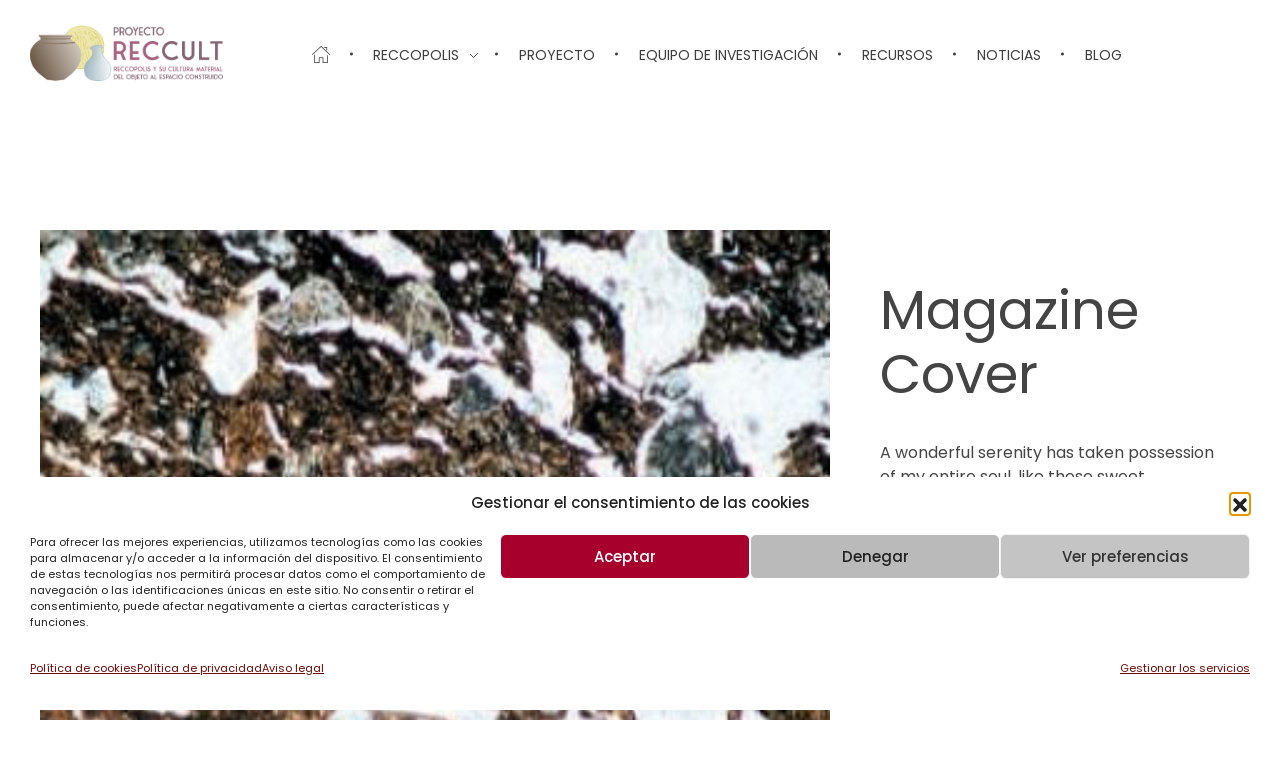

--- FILE ---
content_type: text/html; charset=UTF-8
request_url: https://reccopolis.es/portfolio/magazine-cover-2/
body_size: 35414
content:
<!DOCTYPE html> <!--[if IE 9 ]><html class="no-js oldie ie9 ie" lang="es" > <![endif]--> <!--[if (gt IE 9)|!(IE)]><!--><html class="no-js" lang="es" > <!--<![endif]--><head><meta charset="UTF-8" ><meta http-equiv="X-UA-Compatible" content="IE=edge"><meta name="viewport"   content="initial-scale=1,user-scalable=no,width=device-width"><title>ESTUDIOS DE PASTAS &#8211; Reccopolis y su cultura material</title><style>#wpadminbar #wp-admin-bar-wccp_free_top_button .ab-icon:before {
	content: "\f160";
	color: #02CA02;
	top: 3px;
}
#wpadminbar #wp-admin-bar-wccp_free_top_button .ab-icon {
	transform: rotate(45deg);
}</style><meta name='robots' content='max-image-preview:large' /><link rel='dns-prefetch' href='//www.googletagmanager.com' /><link rel='dns-prefetch' href='//fonts.googleapis.com' /><link rel="alternate" type="application/rss+xml" title="Reccopolis y su cultura material &raquo; Feed" href="https://reccopolis.es/feed/" /><link rel="alternate" type="application/rss+xml" title="Reccopolis y su cultura material &raquo; Feed de los comentarios" href="https://reccopolis.es/comments/feed/" /> <script id="wpp-js" src="https://reccopolis.es/wp-content/plugins/wordpress-popular-posts/assets/js/wpp.min.js?ver=7.3.6" data-sampling="0" data-sampling-rate="100" data-api-url="https://reccopolis.es/wp-json/wordpress-popular-posts" data-post-id="286" data-token="32ddbaf481" data-lang="0" data-debug="0"></script> <link rel="alternate" title="oEmbed (JSON)" type="application/json+oembed" href="https://reccopolis.es/wp-json/oembed/1.0/embed?url=https%3A%2F%2Freccopolis.es%2Fportfolio%2Fmagazine-cover-2%2F" /><link rel="alternate" title="oEmbed (XML)" type="text/xml+oembed" href="https://reccopolis.es/wp-json/oembed/1.0/embed?url=https%3A%2F%2Freccopolis.es%2Fportfolio%2Fmagazine-cover-2%2F&#038;format=xml" /><style id='wp-img-auto-sizes-contain-inline-css'>img:is([sizes=auto i],[sizes^="auto," i]){contain-intrinsic-size:3000px 1500px}
/*# sourceURL=wp-img-auto-sizes-contain-inline-css */</style><link rel='stylesheet' id='bdt-uikit-css' href='https://reccopolis.es/wp-content/cache/autoptimize/css/autoptimize_single_d982b379b64c33cc5d046ceb060ff058.css?ver=3.17.11' media='all' /><link rel='stylesheet' id='ep-helper-css' href='https://reccopolis.es/wp-content/cache/autoptimize/css/autoptimize_single_4351d12276b131ab0512759b068e85e3.css?ver=7.12.2' media='all' /><style id='wp-emoji-styles-inline-css'>img.wp-smiley, img.emoji {
		display: inline !important;
		border: none !important;
		box-shadow: none !important;
		height: 1em !important;
		width: 1em !important;
		margin: 0 0.07em !important;
		vertical-align: -0.1em !important;
		background: none !important;
		padding: 0 !important;
	}
/*# sourceURL=wp-emoji-styles-inline-css */</style><link rel='stylesheet' id='wp-block-library-css' href='https://reccopolis.es/wp-includes/css/dist/block-library/style.min.css?ver=6.9' media='all' /><style id='classic-theme-styles-inline-css'>/*! This file is auto-generated */
.wp-block-button__link{color:#fff;background-color:#32373c;border-radius:9999px;box-shadow:none;text-decoration:none;padding:calc(.667em + 2px) calc(1.333em + 2px);font-size:1.125em}.wp-block-file__button{background:#32373c;color:#fff;text-decoration:none}
/*# sourceURL=/wp-includes/css/classic-themes.min.css */</style><style id='global-styles-inline-css'>:root{--wp--preset--aspect-ratio--square: 1;--wp--preset--aspect-ratio--4-3: 4/3;--wp--preset--aspect-ratio--3-4: 3/4;--wp--preset--aspect-ratio--3-2: 3/2;--wp--preset--aspect-ratio--2-3: 2/3;--wp--preset--aspect-ratio--16-9: 16/9;--wp--preset--aspect-ratio--9-16: 9/16;--wp--preset--color--black: #000000;--wp--preset--color--cyan-bluish-gray: #abb8c3;--wp--preset--color--white: #ffffff;--wp--preset--color--pale-pink: #f78da7;--wp--preset--color--vivid-red: #cf2e2e;--wp--preset--color--luminous-vivid-orange: #ff6900;--wp--preset--color--luminous-vivid-amber: #fcb900;--wp--preset--color--light-green-cyan: #7bdcb5;--wp--preset--color--vivid-green-cyan: #00d084;--wp--preset--color--pale-cyan-blue: #8ed1fc;--wp--preset--color--vivid-cyan-blue: #0693e3;--wp--preset--color--vivid-purple: #9b51e0;--wp--preset--gradient--vivid-cyan-blue-to-vivid-purple: linear-gradient(135deg,rgb(6,147,227) 0%,rgb(155,81,224) 100%);--wp--preset--gradient--light-green-cyan-to-vivid-green-cyan: linear-gradient(135deg,rgb(122,220,180) 0%,rgb(0,208,130) 100%);--wp--preset--gradient--luminous-vivid-amber-to-luminous-vivid-orange: linear-gradient(135deg,rgb(252,185,0) 0%,rgb(255,105,0) 100%);--wp--preset--gradient--luminous-vivid-orange-to-vivid-red: linear-gradient(135deg,rgb(255,105,0) 0%,rgb(207,46,46) 100%);--wp--preset--gradient--very-light-gray-to-cyan-bluish-gray: linear-gradient(135deg,rgb(238,238,238) 0%,rgb(169,184,195) 100%);--wp--preset--gradient--cool-to-warm-spectrum: linear-gradient(135deg,rgb(74,234,220) 0%,rgb(151,120,209) 20%,rgb(207,42,186) 40%,rgb(238,44,130) 60%,rgb(251,105,98) 80%,rgb(254,248,76) 100%);--wp--preset--gradient--blush-light-purple: linear-gradient(135deg,rgb(255,206,236) 0%,rgb(152,150,240) 100%);--wp--preset--gradient--blush-bordeaux: linear-gradient(135deg,rgb(254,205,165) 0%,rgb(254,45,45) 50%,rgb(107,0,62) 100%);--wp--preset--gradient--luminous-dusk: linear-gradient(135deg,rgb(255,203,112) 0%,rgb(199,81,192) 50%,rgb(65,88,208) 100%);--wp--preset--gradient--pale-ocean: linear-gradient(135deg,rgb(255,245,203) 0%,rgb(182,227,212) 50%,rgb(51,167,181) 100%);--wp--preset--gradient--electric-grass: linear-gradient(135deg,rgb(202,248,128) 0%,rgb(113,206,126) 100%);--wp--preset--gradient--midnight: linear-gradient(135deg,rgb(2,3,129) 0%,rgb(40,116,252) 100%);--wp--preset--font-size--small: 13px;--wp--preset--font-size--medium: 20px;--wp--preset--font-size--large: 36px;--wp--preset--font-size--x-large: 42px;--wp--preset--spacing--20: 0.44rem;--wp--preset--spacing--30: 0.67rem;--wp--preset--spacing--40: 1rem;--wp--preset--spacing--50: 1.5rem;--wp--preset--spacing--60: 2.25rem;--wp--preset--spacing--70: 3.38rem;--wp--preset--spacing--80: 5.06rem;--wp--preset--shadow--natural: 6px 6px 9px rgba(0, 0, 0, 0.2);--wp--preset--shadow--deep: 12px 12px 50px rgba(0, 0, 0, 0.4);--wp--preset--shadow--sharp: 6px 6px 0px rgba(0, 0, 0, 0.2);--wp--preset--shadow--outlined: 6px 6px 0px -3px rgb(255, 255, 255), 6px 6px rgb(0, 0, 0);--wp--preset--shadow--crisp: 6px 6px 0px rgb(0, 0, 0);}:where(.is-layout-flex){gap: 0.5em;}:where(.is-layout-grid){gap: 0.5em;}body .is-layout-flex{display: flex;}.is-layout-flex{flex-wrap: wrap;align-items: center;}.is-layout-flex > :is(*, div){margin: 0;}body .is-layout-grid{display: grid;}.is-layout-grid > :is(*, div){margin: 0;}:where(.wp-block-columns.is-layout-flex){gap: 2em;}:where(.wp-block-columns.is-layout-grid){gap: 2em;}:where(.wp-block-post-template.is-layout-flex){gap: 1.25em;}:where(.wp-block-post-template.is-layout-grid){gap: 1.25em;}.has-black-color{color: var(--wp--preset--color--black) !important;}.has-cyan-bluish-gray-color{color: var(--wp--preset--color--cyan-bluish-gray) !important;}.has-white-color{color: var(--wp--preset--color--white) !important;}.has-pale-pink-color{color: var(--wp--preset--color--pale-pink) !important;}.has-vivid-red-color{color: var(--wp--preset--color--vivid-red) !important;}.has-luminous-vivid-orange-color{color: var(--wp--preset--color--luminous-vivid-orange) !important;}.has-luminous-vivid-amber-color{color: var(--wp--preset--color--luminous-vivid-amber) !important;}.has-light-green-cyan-color{color: var(--wp--preset--color--light-green-cyan) !important;}.has-vivid-green-cyan-color{color: var(--wp--preset--color--vivid-green-cyan) !important;}.has-pale-cyan-blue-color{color: var(--wp--preset--color--pale-cyan-blue) !important;}.has-vivid-cyan-blue-color{color: var(--wp--preset--color--vivid-cyan-blue) !important;}.has-vivid-purple-color{color: var(--wp--preset--color--vivid-purple) !important;}.has-black-background-color{background-color: var(--wp--preset--color--black) !important;}.has-cyan-bluish-gray-background-color{background-color: var(--wp--preset--color--cyan-bluish-gray) !important;}.has-white-background-color{background-color: var(--wp--preset--color--white) !important;}.has-pale-pink-background-color{background-color: var(--wp--preset--color--pale-pink) !important;}.has-vivid-red-background-color{background-color: var(--wp--preset--color--vivid-red) !important;}.has-luminous-vivid-orange-background-color{background-color: var(--wp--preset--color--luminous-vivid-orange) !important;}.has-luminous-vivid-amber-background-color{background-color: var(--wp--preset--color--luminous-vivid-amber) !important;}.has-light-green-cyan-background-color{background-color: var(--wp--preset--color--light-green-cyan) !important;}.has-vivid-green-cyan-background-color{background-color: var(--wp--preset--color--vivid-green-cyan) !important;}.has-pale-cyan-blue-background-color{background-color: var(--wp--preset--color--pale-cyan-blue) !important;}.has-vivid-cyan-blue-background-color{background-color: var(--wp--preset--color--vivid-cyan-blue) !important;}.has-vivid-purple-background-color{background-color: var(--wp--preset--color--vivid-purple) !important;}.has-black-border-color{border-color: var(--wp--preset--color--black) !important;}.has-cyan-bluish-gray-border-color{border-color: var(--wp--preset--color--cyan-bluish-gray) !important;}.has-white-border-color{border-color: var(--wp--preset--color--white) !important;}.has-pale-pink-border-color{border-color: var(--wp--preset--color--pale-pink) !important;}.has-vivid-red-border-color{border-color: var(--wp--preset--color--vivid-red) !important;}.has-luminous-vivid-orange-border-color{border-color: var(--wp--preset--color--luminous-vivid-orange) !important;}.has-luminous-vivid-amber-border-color{border-color: var(--wp--preset--color--luminous-vivid-amber) !important;}.has-light-green-cyan-border-color{border-color: var(--wp--preset--color--light-green-cyan) !important;}.has-vivid-green-cyan-border-color{border-color: var(--wp--preset--color--vivid-green-cyan) !important;}.has-pale-cyan-blue-border-color{border-color: var(--wp--preset--color--pale-cyan-blue) !important;}.has-vivid-cyan-blue-border-color{border-color: var(--wp--preset--color--vivid-cyan-blue) !important;}.has-vivid-purple-border-color{border-color: var(--wp--preset--color--vivid-purple) !important;}.has-vivid-cyan-blue-to-vivid-purple-gradient-background{background: var(--wp--preset--gradient--vivid-cyan-blue-to-vivid-purple) !important;}.has-light-green-cyan-to-vivid-green-cyan-gradient-background{background: var(--wp--preset--gradient--light-green-cyan-to-vivid-green-cyan) !important;}.has-luminous-vivid-amber-to-luminous-vivid-orange-gradient-background{background: var(--wp--preset--gradient--luminous-vivid-amber-to-luminous-vivid-orange) !important;}.has-luminous-vivid-orange-to-vivid-red-gradient-background{background: var(--wp--preset--gradient--luminous-vivid-orange-to-vivid-red) !important;}.has-very-light-gray-to-cyan-bluish-gray-gradient-background{background: var(--wp--preset--gradient--very-light-gray-to-cyan-bluish-gray) !important;}.has-cool-to-warm-spectrum-gradient-background{background: var(--wp--preset--gradient--cool-to-warm-spectrum) !important;}.has-blush-light-purple-gradient-background{background: var(--wp--preset--gradient--blush-light-purple) !important;}.has-blush-bordeaux-gradient-background{background: var(--wp--preset--gradient--blush-bordeaux) !important;}.has-luminous-dusk-gradient-background{background: var(--wp--preset--gradient--luminous-dusk) !important;}.has-pale-ocean-gradient-background{background: var(--wp--preset--gradient--pale-ocean) !important;}.has-electric-grass-gradient-background{background: var(--wp--preset--gradient--electric-grass) !important;}.has-midnight-gradient-background{background: var(--wp--preset--gradient--midnight) !important;}.has-small-font-size{font-size: var(--wp--preset--font-size--small) !important;}.has-medium-font-size{font-size: var(--wp--preset--font-size--medium) !important;}.has-large-font-size{font-size: var(--wp--preset--font-size--large) !important;}.has-x-large-font-size{font-size: var(--wp--preset--font-size--x-large) !important;}
:where(.wp-block-post-template.is-layout-flex){gap: 1.25em;}:where(.wp-block-post-template.is-layout-grid){gap: 1.25em;}
:where(.wp-block-term-template.is-layout-flex){gap: 1.25em;}:where(.wp-block-term-template.is-layout-grid){gap: 1.25em;}
:where(.wp-block-columns.is-layout-flex){gap: 2em;}:where(.wp-block-columns.is-layout-grid){gap: 2em;}
:root :where(.wp-block-pullquote){font-size: 1.5em;line-height: 1.6;}
/*# sourceURL=global-styles-inline-css */</style><link rel='stylesheet' id='auxin-news-main-css' href='https://reccopolis.es/wp-content/cache/autoptimize/css/autoptimize_single_0491b7e83d0295d8e275cef49a727f53.css?ver=1.6.7' media='all' /><link rel='stylesheet' id='justifiedGallery-css' href='https://reccopolis.es/wp-content/plugins/flickr-justified-gallery/css/justifiedGallery.min.css?ver=v3.6' media='all' /><link rel='stylesheet' id='flickrJustifiedGalleryWPPlugin-css' href='https://reccopolis.es/wp-content/cache/autoptimize/css/autoptimize_single_0fb6f8cb350028c59530b029ea16764a.css?ver=v3.6' media='all' /><link rel='stylesheet' id='osm-map-css-css' href='https://reccopolis.es/wp-content/cache/autoptimize/css/autoptimize_single_14ed89e278d4cd61a551fcc2a47a12cf.css?ver=6.9' media='all' /><link rel='stylesheet' id='osm-ol3-css-css' href='https://reccopolis.es/wp-content/cache/autoptimize/css/autoptimize_single_b8192274dbb166adb439a1f6c0c13bdc.css?ver=6.9' media='all' /><link rel='stylesheet' id='osm-ol3-ext-css-css' href='https://reccopolis.es/wp-content/cache/autoptimize/css/autoptimize_single_d73c5b630ef6af658a3991f886f17eba.css?ver=6.9' media='all' /><link rel='stylesheet' id='wp-ulike-css' href='https://reccopolis.es/wp-content/plugins/wp-ulike/assets/css/wp-ulike.min.css?ver=4.8.3.1' media='all' /><link rel='stylesheet' id='cmplz-general-css' href='https://reccopolis.es/wp-content/plugins/complianz-gdpr/assets/css/cookieblocker.min.css?ver=1768381984' media='all' /><link rel='stylesheet' id='wordpress-popular-posts-css-css' href='https://reccopolis.es/wp-content/cache/autoptimize/css/autoptimize_single_bc659c66ff1402b607f62f19f57691fd.css?ver=7.3.6' media='all' /><link rel='stylesheet' id='wpsms-front-css' href='https://reccopolis.es/wp-content/cache/autoptimize/css/autoptimize_single_a1c5f59682465952ee27d242e7bea74a.css?ver=7.1' media='all' /><link rel='stylesheet' id='auxin-base-css' href='https://reccopolis.es/wp-content/cache/autoptimize/css/autoptimize_single_dc63b9d442e30c2d7458a65739daebc8.css?ver=5.17.11' media='all' /><link rel='stylesheet' id='auxin-front-icon-css' href='https://reccopolis.es/wp-content/cache/autoptimize/css/autoptimize_single_c5f00a9cb37c5707e889a7889ff458cd.css?ver=5.17.11' media='all' /><link rel='stylesheet' id='auxin-main-css' href='https://reccopolis.es/wp-content/cache/autoptimize/css/autoptimize_single_f3d7f9d94d225ae30571a234bf2fd382.css?ver=5.17.11' media='all' /><link rel='stylesheet' id='ms-main-css' href='https://reccopolis.es/wp-content/cache/autoptimize/css/autoptimize_single_5f91ed5542f1688c0939663db17f9a76.css?ver=3.7.12' media='all' /><link rel='stylesheet' id='ms-custom-css' href='https://reccopolis.es/wp-content/uploads/masterslider/custom.css?ver=1.6' media='all' /><link rel='stylesheet' id='auxin-fonts-google-css' href='//fonts.googleapis.com/css?family=Poppins%3A100%2C100italic%2C200%2C200italic%2C300%2C300italic%2Cregular%2Citalic%2C500%2C500italic%2C600%2C600italic%2C700%2C700italic%2C800%2C800italic%2C900%2C900italic%7COswald%3A200%2C300%2Cregular%2C500%2C600%2C700&#038;ver=8.4' media='all' /><link rel='stylesheet' id='auxin-custom-css' href='https://reccopolis.es/wp-content/cache/autoptimize/css/autoptimize_single_b747128f32665156e491d78526ad8329.css?ver=8.4' media='all' /><link rel='stylesheet' id='auxin-go-pricing-css' href='https://reccopolis.es/wp-content/cache/autoptimize/css/autoptimize_single_e63b27dd942c0e9913adf8cea7b0563b.css?ver=5.17.11' media='all' /><link rel='stylesheet' id='auxin-portfolio-css' href='https://reccopolis.es/wp-content/cache/autoptimize/css/autoptimize_single_eff38ab0159168fc90ba78cc89dd2da6.css?ver=2.3.12' media='all' /><link rel='stylesheet' id='auxin-elementor-base-css' href='https://reccopolis.es/wp-content/cache/autoptimize/css/autoptimize_single_b28e813851564c829395f05bb4ebe353.css?ver=5.17.11' media='all' /><link rel='stylesheet' id='elementor-frontend-css' href='https://reccopolis.es/wp-content/plugins/elementor/assets/css/frontend.min.css?ver=3.34.1' media='all' /><link rel='stylesheet' id='elementor-post-271-css' href='https://reccopolis.es/wp-content/cache/autoptimize/css/autoptimize_single_36c45700cfe8ff9c9d3f37611d75b9e4.css?ver=1768382109' media='all' /><link rel='stylesheet' id='elementor-post-270-css' href='https://reccopolis.es/wp-content/cache/autoptimize/css/autoptimize_single_760102f319afe703a87854b7cf139aca.css?ver=1768382109' media='all' /><link rel='stylesheet' id='e-animation-grow-css' href='https://reccopolis.es/wp-content/plugins/elementor/assets/lib/animations/styles/e-animation-grow.min.css?ver=3.34.1' media='all' /><link rel='stylesheet' id='widget-image-css' href='https://reccopolis.es/wp-content/plugins/elementor/assets/css/widget-image.min.css?ver=3.34.1' media='all' /><link rel='stylesheet' id='widget-divider-css' href='https://reccopolis.es/wp-content/plugins/elementor/assets/css/widget-divider.min.css?ver=3.34.1' media='all' /><link rel='stylesheet' id='elementor-gf-local-poppins-css' href='https://reccopolis.es/wp-content/cache/autoptimize/css/autoptimize_single_f7cd8c35062f988e1e2a439f99cd3312.css?ver=1752494416' media='all' /> <script src="https://reccopolis.es/wp-includes/js/jquery/jquery.min.js?ver=3.7.1" id="jquery-core-js"></script> <script src="https://reccopolis.es/wp-includes/js/jquery/jquery-migrate.min.js?ver=3.4.1" id="jquery-migrate-js"></script> <script src="https://reccopolis.es/wp-content/cache/autoptimize/js/autoptimize_single_4ce62d8207dae4259cb82c779adc78d5.js?ver=1.9.7" id="auxin-elementor-pro-widgets-js"></script> <script src="https://reccopolis.es/wp-content/cache/autoptimize/js/autoptimize_single_6075968a977fbd0224f902b67698e475.js?ver=3.7.12" id="masterslider-elementor-widgets-js"></script> <script src="https://reccopolis.es/wp-content/cache/autoptimize/js/autoptimize_single_bc25a68866d292ef47bb832eb3532d86.js?ver=6.9" id="osm-ol-library-js"></script> <script src="https://reccopolis.es/wp-content/cache/autoptimize/js/autoptimize_single_597d5a628786f3031396519ec07d0599.js?ver=6.9" id="osm-osm-library-js"></script> <script src="https://reccopolis.es/wp-content/cache/autoptimize/js/autoptimize_single_1716f5d361462488e2f68f75653a5290.js?ver=6.9" id="osm-harbours-library-js"></script> <script src="https://reccopolis.es/wp-content/cache/autoptimize/js/autoptimize_single_ce13632a2a809cc3c876650223b774a0.js?ver=6.9" id="osm-map-utils-library-js"></script> <script src="https://reccopolis.es/wp-content/cache/autoptimize/js/autoptimize_single_334e3d08493eba0c7ffbeec7fafdd8be.js?ver=6.9" id="osm-utilities-library-js"></script> <script src="https://reccopolis.es/wp-content/cache/autoptimize/js/autoptimize_single_994e55a4bcfbf4e0e8b1c1d7494fb679.js?ver=6.9" id="OsmScript-js"></script> <script src="https://reccopolis.es/wp-content/plugins/osm/js/polyfill/v2/polyfill.min.js?features=requestAnimationFrame%2CElement.prototype.classList%2CURL&amp;ver=6.9" id="osm-polyfill-js"></script> <script type="text/plain" data-service="openstreetmaps" data-category="marketing" data-cmplz-src="https://reccopolis.es/wp-content/plugins/osm/js/OL/7.1.0/ol.js?ver=6.9" id="osm-ol3-library-js"></script> <script src="https://reccopolis.es/wp-content/cache/autoptimize/js/autoptimize_single_617d3d8b8b517ddacc312957902814dd.js?ver=6.9" id="osm-ol3-ext-library-js"></script> <script src="https://reccopolis.es/wp-content/cache/autoptimize/js/autoptimize_single_3d5bf56970b9d69bc623794ceffae744.js?ver=6.9" id="osm-ol3-metabox-events-js"></script> <script src="https://reccopolis.es/wp-content/cache/autoptimize/js/autoptimize_single_fc47214ab3f32d5ad24c21856dfce3dd.js?ver=6.9" id="osm-map-startup-js"></script> <script src="https://reccopolis.es/wp-content/cache/autoptimize/js/autoptimize_single_213fd0c2864fea59d40bb07b5d769e2d.js?ver=2.1.6" id="she-header-js"></script> <script id="auxin-modernizr-js-extra">var auxin = {"ajax_url":"https://reccopolis.es/wp-admin/admin-ajax.php","is_rtl":"","is_reponsive":"1","is_framed":"","frame_width":"20","wpml_lang":"en","uploadbaseurl":"https://reccopolis.es/wp-content/uploads","nonce":"c74ea71f05"};
//# sourceURL=auxin-modernizr-js-extra</script> <script id="auxin-modernizr-js-before">/* < ![CDATA[ */
function auxinNS(n){for(var e=n.split("."),a=window,i="",r=e.length,t=0;r>t;t++)"window"!=e[t]&&(i=e[t],a[i]=a[i]||{},a=a[i]);return a;}
/* ]]> */
//# sourceURL=auxin-modernizr-js-before</script> <script src="https://reccopolis.es/wp-content/themes/phlox-pro/js/solo/modernizr-custom.min.js?ver=5.17.11" id="auxin-modernizr-js"></script> 
 <script src="https://www.googletagmanager.com/gtag/js?id=G-4M8PF1GEF6" id="google_gtagjs-js" async></script> <script id="google_gtagjs-js-after">window.dataLayer = window.dataLayer || [];function gtag(){dataLayer.push(arguments);}
gtag("set","linker",{"domains":["reccopolis.es"]});
gtag("js", new Date());
gtag("set", "developer_id.dZTNiMT", true);
gtag("config", "G-4M8PF1GEF6");
//# sourceURL=google_gtagjs-js-after</script> <link rel="https://api.w.org/" href="https://reccopolis.es/wp-json/" /><link rel="alternate" title="JSON" type="application/json" href="https://reccopolis.es/wp-json/wp/v2/portfolio/286" /><link rel="EditURI" type="application/rsd+xml" title="RSD" href="https://reccopolis.es/xmlrpc.php?rsd" /><meta name="generator" content="WordPress 6.9" /><link rel="canonical" href="https://reccopolis.es/portfolio/magazine-cover-2/" /><link rel='shortlink' href='https://reccopolis.es/?p=286' /> <script type="text/plain" data-service="google-analytics" data-category="statistics" async data-cmplz-src="https://www.googletagmanager.com/gtag/js?id=G-4M8PF1GEF6"></script><script>window.dataLayer = window.dataLayer || [];function gtag(){dataLayer.push(arguments);}gtag('js', new Date());gtag('config', 'G-4M8PF1GEF6');</script> <meta name="title"       content="ESTUDIOS DE PASTAS" /><meta name="description" content="" /><link rel="image_src"    href="https://reccopolis.es/wp-content/uploads/2018/04/CATEGORIA_ARQUEOMETRIA1-90x90.jpg" /><meta name="generator" content="Site Kit by Google 1.170.0" /><script>var ms_grabbing_curosr='https://reccopolis.es/wp-content/plugins/masterslider/public/assets/css/common/grabbing.cur',ms_grab_curosr='https://reccopolis.es/wp-content/plugins/masterslider/public/assets/css/common/grab.cur';</script> <meta name="generator" content="MasterSlider 3.7.12 - Responsive Touch Image Slider" /> <script type="text/javascript">/**  all layers have to be in this global array - in further process each map will have something like vectorM[map_ol3js_n][layer_n] */
var vectorM = [[]];


/** put translations from PHP/mo to JavaScript */
var translations = [];

/** global GET-Parameters */
var HTTP_GET_VARS = [];</script> <script id="wpcp_disable_selection" type="text/javascript">var image_save_msg='You are not allowed to save images!';
	var no_menu_msg='Context Menu disabled!';
	var smessage = "Contenido Protegido";

function disableEnterKey(e)
{
	var elemtype = e.target.tagName;
	
	elemtype = elemtype.toUpperCase();
	
	if (elemtype == "TEXT" || elemtype == "TEXTAREA" || elemtype == "INPUT" || elemtype == "PASSWORD" || elemtype == "SELECT" || elemtype == "OPTION" || elemtype == "EMBED")
	{
		elemtype = 'TEXT';
	}
	
	if (e.ctrlKey){
     var key;
     if(window.event)
          key = window.event.keyCode;     //IE
     else
          key = e.which;     //firefox (97)
    //if (key != 17) alert(key);
     if (elemtype!= 'TEXT' && (key == 97 || key == 65 || key == 67 || key == 99 || key == 88 || key == 120 || key == 26 || key == 85  || key == 86 || key == 83 || key == 43 || key == 73))
     {
		if(wccp_free_iscontenteditable(e)) return true;
		show_wpcp_message('You are not allowed to copy content or view source');
		return false;
     }else
     	return true;
     }
}


/*For contenteditable tags*/
function wccp_free_iscontenteditable(e)
{
	var e = e || window.event; // also there is no e.target property in IE. instead IE uses window.event.srcElement
  	
	var target = e.target || e.srcElement;

	var elemtype = e.target.nodeName;
	
	elemtype = elemtype.toUpperCase();
	
	var iscontenteditable = "false";
		
	if(typeof target.getAttribute!="undefined" ) iscontenteditable = target.getAttribute("contenteditable"); // Return true or false as string
	
	var iscontenteditable2 = false;
	
	if(typeof target.isContentEditable!="undefined" ) iscontenteditable2 = target.isContentEditable; // Return true or false as boolean

	if(target.parentElement.isContentEditable) iscontenteditable2 = true;
	
	if (iscontenteditable == "true" || iscontenteditable2 == true)
	{
		if(typeof target.style!="undefined" ) target.style.cursor = "text";
		
		return true;
	}
}

////////////////////////////////////
function disable_copy(e)
{	
	var e = e || window.event; // also there is no e.target property in IE. instead IE uses window.event.srcElement
	
	var elemtype = e.target.tagName;
	
	elemtype = elemtype.toUpperCase();
	
	if (elemtype == "TEXT" || elemtype == "TEXTAREA" || elemtype == "INPUT" || elemtype == "PASSWORD" || elemtype == "SELECT" || elemtype == "OPTION" || elemtype == "EMBED")
	{
		elemtype = 'TEXT';
	}
	
	if(wccp_free_iscontenteditable(e)) return true;
	
	var isSafari = /Safari/.test(navigator.userAgent) && /Apple Computer/.test(navigator.vendor);
	
	var checker_IMG = '';
	if (elemtype == "IMG" && checker_IMG == 'checked' && e.detail >= 2) {show_wpcp_message(alertMsg_IMG);return false;}
	if (elemtype != "TEXT")
	{
		if (smessage !== "" && e.detail == 2)
			show_wpcp_message(smessage);
		
		if (isSafari)
			return true;
		else
			return false;
	}	
}

//////////////////////////////////////////
function disable_copy_ie()
{
	var e = e || window.event;
	var elemtype = window.event.srcElement.nodeName;
	elemtype = elemtype.toUpperCase();
	if(wccp_free_iscontenteditable(e)) return true;
	if (elemtype == "IMG") {show_wpcp_message(alertMsg_IMG);return false;}
	if (elemtype != "TEXT" && elemtype != "TEXTAREA" && elemtype != "INPUT" && elemtype != "PASSWORD" && elemtype != "SELECT" && elemtype != "OPTION" && elemtype != "EMBED")
	{
		return false;
	}
}	
function reEnable()
{
	return true;
}
document.onkeydown = disableEnterKey;
document.onselectstart = disable_copy_ie;
if(navigator.userAgent.indexOf('MSIE')==-1)
{
	document.onmousedown = disable_copy;
	document.onclick = reEnable;
}
function disableSelection(target)
{
    //For IE This code will work
    if (typeof target.onselectstart!="undefined")
    target.onselectstart = disable_copy_ie;
    
    //For Firefox This code will work
    else if (typeof target.style.MozUserSelect!="undefined")
    {target.style.MozUserSelect="none";}
    
    //All other  (ie: Opera) This code will work
    else
    target.onmousedown=function(){return false}
    target.style.cursor = "default";
}
//Calling the JS function directly just after body load
window.onload = function(){disableSelection(document.body);};

//////////////////special for safari Start////////////////
var onlongtouch;
var timer;
var touchduration = 1000; //length of time we want the user to touch before we do something

var elemtype = "";
function touchstart(e) {
	var e = e || window.event;
  // also there is no e.target property in IE.
  // instead IE uses window.event.srcElement
  	var target = e.target || e.srcElement;
	
	elemtype = window.event.srcElement.nodeName;
	
	elemtype = elemtype.toUpperCase();
	
	if(!wccp_pro_is_passive()) e.preventDefault();
	if (!timer) {
		timer = setTimeout(onlongtouch, touchduration);
	}
}

function touchend() {
    //stops short touches from firing the event
    if (timer) {
        clearTimeout(timer);
        timer = null;
    }
	onlongtouch();
}

onlongtouch = function(e) { //this will clear the current selection if anything selected
	
	if (elemtype != "TEXT" && elemtype != "TEXTAREA" && elemtype != "INPUT" && elemtype != "PASSWORD" && elemtype != "SELECT" && elemtype != "EMBED" && elemtype != "OPTION")	
	{
		if (window.getSelection) {
			if (window.getSelection().empty) {  // Chrome
			window.getSelection().empty();
			} else if (window.getSelection().removeAllRanges) {  // Firefox
			window.getSelection().removeAllRanges();
			}
		} else if (document.selection) {  // IE?
			document.selection.empty();
		}
		return false;
	}
};

document.addEventListener("DOMContentLoaded", function(event) { 
    window.addEventListener("touchstart", touchstart, false);
    window.addEventListener("touchend", touchend, false);
});

function wccp_pro_is_passive() {

  var cold = false,
  hike = function() {};

  try {
	  const object1 = {};
  var aid = Object.defineProperty(object1, 'passive', {
  get() {cold = true}
  });
  window.addEventListener('test', hike, aid);
  window.removeEventListener('test', hike, aid);
  } catch (e) {}

  return cold;
}
/*special for safari End*/</script> <script id="wpcp_disable_Right_Click" type="text/javascript">document.ondragstart = function() { return false;}
	function nocontext(e) {
	   return false;
	}
	document.oncontextmenu = nocontext;</script> <style>.unselectable
{
-moz-user-select:none;
-webkit-user-select:none;
cursor: default;
}
html
{
-webkit-touch-callout: none;
-webkit-user-select: none;
-khtml-user-select: none;
-moz-user-select: none;
-ms-user-select: none;
user-select: none;
-webkit-tap-highlight-color: rgba(0,0,0,0);
}</style> <script id="wpcp_css_disable_selection" type="text/javascript">var e = document.getElementsByTagName('body')[0];
if(e)
{
	e.setAttribute('unselectable',"on");
}</script> <style>.cmplz-hidden {
					display: none !important;
				}</style><style id="wpp-loading-animation-styles">@-webkit-keyframes bgslide{from{background-position-x:0}to{background-position-x:-200%}}@keyframes bgslide{from{background-position-x:0}to{background-position-x:-200%}}.wpp-widget-block-placeholder,.wpp-shortcode-placeholder{margin:0 auto;width:60px;height:3px;background:#dd3737;background:linear-gradient(90deg,#dd3737 0%,#571313 10%,#dd3737 100%);background-size:200% auto;border-radius:3px;-webkit-animation:bgslide 1s infinite linear;animation:bgslide 1s infinite linear}</style><meta name="theme-color" content="var(--e-global-color-secondary)" /><meta name="msapplication-navbutton-color" content="var(--e-global-color-secondary)" /><meta name="apple-mobile-web-app-capable" content="yes"><meta name="apple-mobile-web-app-status-bar-style" content="black-translucent"><meta name="generator" content="Elementor 3.34.1; features: e_font_icon_svg, additional_custom_breakpoints; settings: css_print_method-external, google_font-enabled, font_display-swap"><style>.e-con.e-parent:nth-of-type(n+4):not(.e-lazyloaded):not(.e-no-lazyload),
				.e-con.e-parent:nth-of-type(n+4):not(.e-lazyloaded):not(.e-no-lazyload) * {
					background-image: none !important;
				}
				@media screen and (max-height: 1024px) {
					.e-con.e-parent:nth-of-type(n+3):not(.e-lazyloaded):not(.e-no-lazyload),
					.e-con.e-parent:nth-of-type(n+3):not(.e-lazyloaded):not(.e-no-lazyload) * {
						background-image: none !important;
					}
				}
				@media screen and (max-height: 640px) {
					.e-con.e-parent:nth-of-type(n+2):not(.e-lazyloaded):not(.e-no-lazyload),
					.e-con.e-parent:nth-of-type(n+2):not(.e-lazyloaded):not(.e-no-lazyload) * {
						background-image: none !important;
					}
				}</style><link rel="icon" href="https://reccopolis.es/wp-content/uploads/2020/04/LOGO_FABICON-100x100.jpg" sizes="32x32" /><link rel="icon" href="https://reccopolis.es/wp-content/uploads/2020/04/LOGO_FABICON.jpg" sizes="192x192" /><link rel="apple-touch-icon" href="https://reccopolis.es/wp-content/uploads/2020/04/LOGO_FABICON.jpg" /><meta name="msapplication-TileImage" content="https://reccopolis.es/wp-content/uploads/2020/04/LOGO_FABICON.jpg" /><style id="wp-custom-css">body:not(.elementor-editor-active) .readmoretoggle .elementor-tab-title.elementor-active{ display: none;
}
.hentry.aux-narrow-context .entry-content, .hentry.aux-narrow-context .comment-body,
.hentry.aux-narrow-context .comment-body,
.hentry.aux-narrow-context .entry-info,
.hentry.aux-narrow-context .entry-header,
.hentry.aux-narrow-context .entry-meta {
  margin-left: 16.6%;
  margin-right: 16.6%;
}
@media screen and (max-width: 479px) {
  .aux-resp .hentry.aux-narrow-context .entry-content, .aux-resp .hentry.aux-narrow-context .comment-body, .aux-resp
  .hentry.aux-narrow-context .comment-body, .aux-resp
  .hentry.aux-narrow-context .entry-info, .aux-resp
  .hentry.aux-narrow-context .entry-header, .aux-resp
  .hentry.aux-narrow-context .entry-meta {
    margin: auto;
  }
}
.hentry.aux-narrow-context .entry-info {
  text-align: center;
  margin-top: 30px;
}
.hentry.aux-narrow-context .entry-content, .hentry.aux-narrow-context .comment-body {
  margin-bottom: 50px;
}
.hentry .entry-header {
  margin-bottom: 30px;
}
.hentry .entry-media {
  margin-bottom: 70px;
}
.hentry .entry-title {
  font-size: 38px;
  font-weight: 500;
  line-height: 57px;
}
.hentry .entry-main {
  margin-bottom: 5.9375em;
}

.aux-archive.aux-template-type-3 .aux-primary .entry-content, .aux-archive.aux-template-type-4 .aux-primary .entry-content, .aux-archive.aux-template-type-3 .aux-primary .comment-body, .aux-archive.aux-template-type-4 .aux-primary .comment-body {
  margin-bottom: 25px;
}
.aux-archive.aux-template-type-3 .aux-primary .entry-header, .aux-archive.aux-template-type-4 .aux-primary .entry-header {
  margin-bottom: 25px;
}
.aux-archive.aux-template-type-3 .entry-info, .aux-archive.aux-template-type-4 .entry-info {
  font-weight: 400 !important;
  text-transform: uppercase !important;
  line-height: 23px !important;
  font-weight: 400 !important;
  padding-bottom: 30px !important;
}
.aux-archive.aux-template-type-3 .entry-meta a.aux-read-more, .aux-archive.aux-template-type-4 .entry-meta a.aux-read-more {
  padding: 14px 37px;
  font-weight: 400;
}
.aux-archive.aux-template-type-3 .aux-primary .entry-content, .aux-archive.aux-template-type-4 .aux-primary .entry-content, .aux-archive.aux-template-type-3 .aux-primary .comment-body, .aux-archive.aux-template-type-4 .aux-primary .comment-body {
  margin-bottom: 30px;
}

#respond,
.aux-comments {
  margin-left: 16.6%;
  margin-right: 16.6%;
}
.single-post input[type="submit"] {
	background:linear-gradient(110deg, var(--e-global-color-primary) 0%, var(--e-global-color-secondary) 100%);
} 

.single-post .hentry footer.entry-meta .entry-tax {
  font-style: normal;
  font-weight: 500;
}
.single-post .hentry footer.entry-meta .entry-tax > a {
  font-weight: 500;
  text-decoration: none;
}

.comments-title {
  font-weight: 500;
  font-size: 22px;
  line-height: 34px;
  margin-bottom: 50px;
}

.aux-commentlist .children {
  margin: 0 0 0 70px;
}
.aux-commentlist.skin-arrow-links .children {
  padding-top: 30px;
}
.aux-commentlist.skin-arrow-links .children > li {
  padding-left: 0;
}
.aux-commentlist.skin-arrow-links .children > li:first-child {
  background: none;
}
.aux-commentlist > li .avatar {
  border-radius: 50%;
}
.aux-commentlist .comment {
  box-shadow: 0px 0px 30px 0px rgba(0, 0, 0, 0.07);
  padding: 50px;
}
.aux-commentlist .comment .comment-edit-link {
  top: 50px;
  right: 50px;
}
.aux-commentlist .comment .comment-author {
  margin-bottom: 17px;
}
.aux-commentlist .comment .comment-author cite,
.aux-commentlist .comment .comment-author time {
  display: inline-block;
  
}

.aux-modern-form .aux-required-field {
  color: #1359B6;
  padding: 0 5px;
}
.aux-modern-form .comment-notes {
  margin-bottom: 90px;
}
.aux-modern-form fieldset textarea {
  height: 135px !important;
  min-height: 135px !important;
}
.aux-modern-form .form-submit {
  margin: -20px 0 135px 0;
}

.wpcf7-submit {
  margin-bottom: -20px;
}

/* Single Portfolio */
.single-portfolio .aux-content-top-margin .aux-primary {
  margin-top: 160px;
}

/* Single Post */
.single-post .aux-content-top-margin .aux-primary {
  padding-top: 80px;
}

.single-portfolio .type-portfolio.aux-side-right .entry-side-title {
  position: relative;
  margin-top: 48px;
  margin-bottom: 35px;
}
.single-portfolio .type-portfolio.aux-side-right .entry-side-overview {
  margin-bottom: 7px;
}
.single-portfolio .type-portfolio.aux-side-right .entry-meta-data {
  padding-top: 25px;
}
.single-portfolio .type-portfolio.aux-side-right > .entry-side {
  margin-right: -390px;
}
.single-portfolio .type-portfolio.aux-side-right > .entry-side .aux-sticky-position {
  position: sticky;
  /* Should be change */
  z-index: 9;
}
.single-portfolio .type-portfolio.aux-side-right > .entry-side .entry-side-title {
  transition: left 1s cubic-bezier(0.215, 0.61, 0.355, 1);
}
.single-portfolio .type-portfolio.aux-side-right > .entry-side .entry-side-title > * {
  font-size: 54px;
  display: block;
  line-height: 64px;
  font-weight: 400;
  font-family: "Poppins";
}
.single-portfolio .type-portfolio.aux-side-right > .entry-side .avt-demo-title {
  animation: none;
}
.single-portfolio .type-portfolio.aux-side-right dd {
  margin-bottom: 18px;
}
.single-portfolio .type-portfolio.hentry .alignnone.size-full,
.single-portfolio .type-portfolio.hentry .entry-media {
  margin: 0 !important;
}
.single-portfolio .type-portfolio.hentry .aux-portfolio-columns .entry-title a {
  font-size: 16px;
  font-weight: 400;
  display: block;
  margin-top: 7px;
}
.single-portfolio .type-portfolio.hentry .entry-main {
  margin-bottom: 0;
}
.single-portfolio .type-portfolio.hentry .entry-content, .single-portfolio .type-portfolio.hentry .comment-body {
  margin-bottom: 0;
}
.single-portfolio .type-portfolio.hentry .entry-content p:last-of-type, .single-portfolio .type-portfolio.hentry .comment-body p:last-of-type {
  margin-bottom: 0;
}
.single-portfolio .type-portfolio .entry-actions {
  border-top: none;
  border-bottom: none;
  padding: 0 0 25px 0;
}
.single-portfolio .type-portfolio .aux-next-prev-posts {
  z-index: 0;
}
.single-portfolio .type-portfolio .aux-next-prev-posts:not(.aux-sticky-nav).nav-skin-modern {
  margin-top: 0;
}

/* End of single Portfolio */
/* Related posts */
.aux-widget-related-posts .widget-title {
  margin-bottom: 50px;
  letter-spacing: 4px;
  font-size: 14px;
}
.aux-widget-related-posts .hentry .entry-title {
  font-size: 16px;
  font-weight: 400;
  margin-top: 25px;
}
.aux-widget-related-posts .hentry .entry-title a:hover {
  color: var(--e-global-color-be5df05);
}

/* End of related posts */
.aux-widget-text .aux-text-widget-content .widget-content ul.aux-social-list li {
  list-style: none;
}

.entry-meta-data .aux-button,
.auxicon-share .aux-text,
.wp_ulike_general_class .count-box,
.aux-socials .aux-text,
.mobile-only {
  display: none;
}

.aux-tooltip-socials-container .aux-tooltip-socials-wrapper {
  left: 0 !important;
}

.aux-next-prev-posts,
.aux-widget-related-posts .aux-media-image {
  z-index: -1;
}

.single-launch {
  font-size: 14px;
  letter-spacing: 4px;
  margin-top: 7px;
  display: block;
  line-height: 64px;
}

/*-----------------------*/
.site-description {
  display: none;
}

.aux-demo-mini-text-icon.aux-widget-text
.aux-ico-pos-left.aux-text-padding-fix
.aux-text-widget-header {
  padding: 30px 0;
}

.aux-demo-mini-text-icon.aux-widget-text .aux-ico {
  margin-left: 0 !important;
  margin-top: 4px !important;
  display: inline-block;
}

.aux-demo-mini-text-icon.aux-widget-text .aux-ico-pos-left.aux-text-padding-fix .aux-text-widget-content {
  padding: 25px 0;
}

.aux-demo-mini-text-icon.aux-widget-text .aux-text-widget-content .col-title {
  font-size: 14px;
  font-weight: 600;
  color: var(--e-global-color-text) !important;
  line-height: normal;
  font-family: "Poppins";
}

.aux-demo-mini-text-icon.aux-widget-text .aux-text-widget-content .col-subtitle {
  font-size: 14px;
  font-weight: 400 !important;
  letter-spacing: 0;
  margin: 0;
  line-height: normal;
  font-family: "Poppins";
}

.aux-demo-big-header-text-widget {
  width: 83%;
  margin-top: -442px;
  box-shadow: rgba(0, 0, 0, 0.11) 0 0 55px 0;
  z-index: 9;
  position: relative;
  margin-left: 50px;
}

.aux-demo-big-header-text-widget .col-title {
  font-family: oswald;
  font-size: 72px !important;
  color: var(--e-global-color-text);
  line-height: 107px !important;
}

.aux-demo-big-header-text-widget.aux-widget-text .aux-wrap-style-box .aux-text-widget-content {
  padding: 70px;
}

.aux-button, .readmore a {
  font-family: "Poppins" !important;
  font-weight: 600;
  box-shadow: 0 10px 20px rgba(108, 50, 250, 0.4);
}

.readmore a {
  border-radius: 26px !important;
}

.aux-demo-text-title .col-title, .aux-demo-inverse-title .col-title {
  font-family: "Oswald";
  font-size: 28px;
  color: var(--e-global-color-text);
  font-weight: 500;
  line-height: 41px !important;
}

.aux-demo-mini-text-button.aux-widget-text .aux-text-widget-content {
  padding: 15px 0 0 0;
  line-height: 25px !important;
}

.aux-demo-mini-text-button .show-more {
  color: var(--e-global-color-accent) !important;
  font-size: 14px !important;
  font-weight: 600 !important;
  text-decoration: underline !important;
}

.aux-demo-agency-home .stats-top .stats-desc {
  font-family: "Oswald";
}

.aux-demo-agency-home .stats-text {
  font-weight: 300;
  margin-top: 5px;
}

.aux-demo-bgcolor-text.aux-widget-text .aux-text-widget-content {
  padding: 120px 105px 167px 150px;
}

.aux-demo-bgcolor-text .col-title, .aux-demo-inverse-title .col-subtitle {
  font-size: 72px !important;
  font-family: "Oswald";
  font-weight: 300 !important;
  line-height: 107px !important;
  margin-top: 0 !important;
}

.aux-demo-bgcolor-text .widget-content {
  margin-top: 20px !important;
}

.aux-demo-inverse-title .col-subtitle {
  color: var(--e-global-color-text) !important;
}

/* Single Portfolio */
.single-portfolio .aux-content-top-margin .aux-primary {
  margin-top: 160px;
}

.aux-single .type-portfolio.aux-side-right .entry-side-title {
  position: relative;
  margin-top: 48px;
  margin-bottom: 35px;
}

.aux-single .type-portfolio.aux-side-right .entry-side-overview {
  margin-bottom: 7px;
}

.aux-single .type-portfolio.aux-side-right .entry-meta-data {
  padding-top: 25px;
}

.aux-single .type-portfolio.aux-side-right > .entry-side {
  margin-right: -390px;
}

.aux-single .type-portfolio.aux-side-right > .entry-side .avt-demo-title {
  animation: none;
}

.aux-single .type-portfolio.aux-side-right dd {
  margin-bottom: 18px;
}

.aux-single.aux-page .type-portfolio.hentry .alignnone.size-full,
.aux-single.aux-page .type-portfolio.hentry .entry-media {
  margin-bottom: 30px !important;
}

.aux-single .type-portfolio.hentry .alignnone.size-full,
.aux-single .type-portfolio.hentry img:not(:last-child) {
  margin: 0 !important;
}

.aux-single .type-portfolio.hentry .aux-portfolio-columns .entry-title a {
  font-size: 16px;
  font-weight: 400;
  display: block;
  margin-top: 7px;
}

.aux-single .type-portfolio.hentry .entry-main {
  margin-bottom: 0;
}

.aux-single .type-portfolio.hentry .entry-content, .aux-single .type-portfolio.hentry .comment-body {
  margin-bottom: 0;
}

.aux-single .type-portfolio.hentry .entry-content p:last-of-type, .aux-single .type-portfolio.hentry .comment-body p:last-of-type {
  margin-bottom: 0;
}

.aux-single .type-portfolio .entry-actions {
  border-top: none;
  border-bottom: none;
  padding: 0 0 25px 0;
}

.aux-single .type-portfolio .aux-next-prev-posts:not(.aux-sticky-nav).nav-skin-modern {
  margin-top: 0;
}

/* End of single Portfolio */
/* Related posts */
.aux-widget-related-posts .widget-title {
  margin-bottom: 50px;
  letter-spacing: 4px;
  font-size: 14px;
}

.aux-widget-related-posts .hentry .entry-title {
  font-size: 16px;
  font-weight: 400;
  margin-top: 25px;
}

.aux-widget-related-posts .hentry .entry-title a:hover {
  color: var(--e-global-color-be5df05);
}

/* End of related posts */
.aux-widget-text .aux-text-widget-content .widget-content ul.aux-social-list li {
  list-style: none;
}

/*-------------------------------*/
.entry-meta-data .aux-button,
.auxicon-share .aux-text,
.wp_ulike_general_class .count-box,
.aux-socials .aux-text,
.mobile-only {
  display: none;
}

.aux-button.aux-dark-lavender, .aux-read-more {
  background-image: -webkit-linear-gradient(340deg, var(--e-global-color-primary) 0%, var(--e-global-color-secondary) 100%);
  background-image: -o-linear-gradient(340deg, var(--e-global-color-primary) 0%, var(--e-global-color-secondary) 100%);
  background-image: linear-gradient(110deg, var(--e-global-color-primary) 0%, var(--e-global-color-secondary) 100%);
  background-repeat: repeat-x;
  color: #fff !important;
  border: none !important;
}

.aux-button.aux-dark-lavender .aux-overlay {
  display: none;
}

.aux-bs-projects .aux-text-widget-content {
  padding-bottom: 0 !important;
}

.phlox-pro:not(.aux-vertical-menu) .site-title::after {
  content: none;
}

.desktop-only {
  display: block;
}

.avt-demo-thin-subtitle {
  font-weight: 100;
  margin-bottom: 35px;
}

.avt-demo-title {
  font-size: 54px;
  display: block;
  line-height: 64px;
  color: var(--e-global-color-be5df05);
}

.has-line {
  position: relative;
}

.aux-tooltip-socials-container .aux-tooltip-socials-wrapper {
  left: 0 !important;
}

.aux-widget-related-posts .aux-media-image {
  z-index: -1;
}

.has-line::before {
  content: ' ';
  width: 53px;
  height: 3px;
  background-color: var(--e-global-color-be5df05);
  left: -78px;
  position: absolute;
  display: block;
  top: 50%;
  transform: translateY(-50%);
}

.single-launch {
  font-size: 14px;
  letter-spacing: 4px;
  margin-top: 7px;
  display: block;
}

/*blog and comments and single post*/
.hentry.aux-narrow-context .entry-content, .hentry.aux-narrow-context .comment-body,
.hentry.aux-narrow-context .comment-body,
.hentry.aux-narrow-context .entry-info,
.hentry.aux-narrow-context .entry-header,
.hentry.aux-narrow-context .entry-meta {
  margin-left: 16.6%;
  margin-right: 16.6%;
}

.hentry.aux-narrow-context .entry-info {
  text-align: center;
  margin-top: 30px;
}

.post .hentry.aux-narrow-context .entry-content, .post .hentry.aux-narrow-context .comment-body {
  margin-bottom: 50px;
}

.post .hentry .entry-header {
  margin-bottom: 30px;
}

.post .hentry .entry-media {
  margin-bottom: 70px;
}

.single-post .hentry .entry-title,
.page-template-blog-type-3 .hentry .entry-title {
  font-size: 42px;
  font-weight: 400;
  line-height: 57px;
}

.single .hentry .entry-info {
  text-transform: uppercase !important;
  line-height: 23px !important;
  font-weight: 400 !important;
  margin-bottom: 30px !important;
}

.page-template-blog-type-3 .hentry .entry-info,
.single-post .hentry .entry-info,
.page-template-blog-type-3 .hentry .entry-info a,
.single-post .hentry .entry-info a {
  color: var(--e-global-color-243d905) !important;
}

.page-template-blog-type-3 .hentry .entry-main {
  margin-bottom: 78px !important;
}

.page-template-blog-type-3 .entry-content, .page-template-blog-type-3 .comment-body,
.single-post .entry-content,
.single-post .comment-body {
  /*font-size: 18px;*/
}

.single .entry-header {
  text-align: center;
}

.aux-read-more {
  font-size: 14px;
}

.single-post .hentry footer.entry-meta .entry-tax {
  font-style: normal;
  font-weight: 400;
}

.single-post .hentry footer.entry-meta .entry-tax > a {
  font-weight: 400;
  text-decoration: none;
}

.comments-title {
  font-weight: 400;
  font-size: 22px;
  line-height: 34px;
  margin-bottom: 50px;
}

.aux-commentlist .children {
  margin: 0 0 0 70px;
}

.aux-commentlist.skin-arrow-links .children {
  padding-top: 30px;
}

.aux-commentlist.skin-arrow-links .children > li {
  padding-left: 0;
}

.aux-commentlist.skin-arrow-links .children > li:first-child {
  background: none;
}

.aux-commentlist > li .avatar {
  border-radius: 50%;
}

.aux-commentlist .comment {
  box-shadow: 0px 0px 30px 0px rgba(0, 0, 0, 0.07);
  padding: 50px;
}

.aux-commentlist .comment .comment-edit-link {
  top: 50px;
}

.aux-commentlist .comment .comment-author {
  margin-bottom: 17px;
}

.wpulike .count-box {
  display: none;
}

.widget-socials .aux-social-list {
  display: inline-block;
}

.page-template-blog-type-3 .hentry .entry-media {
  margin-bottom: 65px;
}

.aux-bs-projects .widget-content {
  margin-top: 19px;
  max-width: 380px;
  display: block;
}

.hentry .aux-portfolio-columns .entry-title {
  font-style: normal;
}

.aux-widget-recent-portfolios .aux-portfolio-columns .entry-title {
  font-size: 18px !important;
  font-family: "Oswald";
  font-weight: 400 !important;
  text-transform: uppercase;
  line-height: normal;
}
.aux-widget-recent-portfolios .aux-portfolio-columns .hentry .entry-title {
  padding-bottom: 0;
  text-transform: uppercase;
  font-style: normal;
  font-weight: 500;
  margin-bottom: 0;
}
.aux-widget-recent-portfolios .aux-portfolio-columns .entry-tax {
  font-style: normal;
}

.aux-widget-staff.aux-wrap-style-outline .aux-staff-header .img-square, .aux-widget-staff.aux-wrap-style-box .aux-staff-header .img-square, .aux-widget-staff.aux-wrap-style-simple .aux-staff-header .img-square {
  height: auto !important;
}

.aux-logo-header .aux-logo-anchor > img {
  margin-top: -4px;
}

.aux-icon-col {
  z-index: 99;
}
.aux-icon-col h4 {
  font-weight: 400;
  margin-top: 0 !important;
}
.aux-icon-col .aux-text-widget-content {
  padding-top: 0 !important;
}
.aux-icon-col .aux-widget-text .aux-text-widget-header {
  padding: 0 !important;
}

.image-height-fix {
  height: 400px !important;
}

.upb_row_bg.vcpb-default {
  opacity: 0.3;
}

.aux-demo-row-separator {
  height: 55px;
  width: 2px;
  display: block;
  margin: 0 auto;
  background-color: #e5e5e5;
}

.aux-widget-staff.aux-wrap-style-simple .aux-staff-content .col-title {
  font-weight: 400;
  font-size: 16px;
}

.aux-widget-staff.aux-wrap-style-simple .aux-staff-content .col-subtitle {
  font-style: normal;
  font-size: 14px !important;
  font-weight: 400 !important;
  font-family: "Poppins" !important;
}

.aux-media-frame.aux-media-image img {
  width: 100%;
  margin-left: 0 !important;
  margin-right: 0 !important;
}

.aux-widget-recent-posts .aux-entry-boxed .post {
  border: none !important;
  box-shadow: rgba(0, 0, 0, 0.1) 0 0 40px 0 !important;
}
.aux-widget-recent-posts .aux-entry-boxed .post .entry-title {
  font-size: 19px !important;
  font-family: "Oswald" !important;
  font-weight: 400;
}
.aux-widget-recent-posts .aux-entry-boxed .post .entry-main {
  padding: 50px !important;
}
.aux-widget-recent-posts .hentry .entry-info {
  font-size: 11px !important;
}

.aux-demo-button-center {
  text-align: center;
}

.aux-bs-projects .aux-text-widget-content {
  padding-bottom: 0 !important;
}
.aux-bs-projects .aux-text-widget-content .col-subtitle {
  font-size: 52px;
  line-height: 78px;
  font-weight: 400;
  color: var(--e-global-color-be5df05);
}
.aux-bs-projects .aux-text-widget-content .col-title {
  font-size: 52px;
  line-height: 78px;
  font-weight: 500;
}
.aux-bs-projects .widget-content {
  margin-top: 19px;
  max-width: 380px;
  display: block;
}

.aux-widget-area.aux-1-1 {
  text-align: center;
}

.demo-featured-image-text .aux-widget-text .aux-text-no-content .aux-text-widget-content .col-title {
  font-size: 10px;
  line-height: 20px;
  margin-bottom: 5px;
  color: var(--e-global-color-text);
  font-family: "poppins";
}

.demo-featured-image-text .aux-widget-text .aux-text-no-content .aux-text-widget-content .col-subtitle {
  font-size: 18px;
  line-height: 26px;
  color: var(--e-global-color-text);
  margin: 0;
}

.demo-featured-image-text .aux-widget-text .aux-text-no-content .aux-text-widget-content {
  padding-top: 30px !important;
  padding-bottom: 30px !important;
}

.demo-featured-image-text .aux-widget-text .aux-wrap-style-box {
  margin: 0 50px;
}

.aux-vertical-separator-1,
.aux-vertical-separator-2,
.aux-vertical-separator-3 {
  position: static !important;
}

.aux-vertical-separator-2::before {
  content: ' ';
  position: absolute;
  width: 1px;
  height: 600px;
  background: #e5e5e5;
  top: 0;
  left: 50%;
}

.aux-agency-setps-1.aux-vertical-separator-1::before {
  left: 50% !important;
  top: -180px;
}

.aux-agency-setps-2.aux-vertical-separator-2::before {
  top: -180px;
}

.aux-agency-setps-3.aux-vertical-separator-3::before {
  left: 50% !important;
  top: -180px;
}

.aux-tiles-layout, .aux-widget-recent-posts-tiles {
  z-index: 9;
}

.aux-vertical-separator-1::before {
  content: ' ';
  position: absolute;
  width: 1px;
  height: 600px;
  background: #e5e5e5;
  top: 0;
  left: 25%;
}

.aux-vertical-separator-3::before {
  content: ' ';
  position: absolute;
  width: 1px;
  height: 600px;
  background: #e5e5e5;
  top: 0;
  left: 75%;
}

.aux-primary .wpulike-heart .wp_ulike_general_class {
  padding: 5px;
}


.aux-primary .aux-icon-heart:before {
  animation: aux-heartbeat 400ms ease-in;
}

.aux-primary .wpulike-heart .wp_ulike_general_class .wp_ulike_btn:after {
	display:none
}

/* Ulike */

.aux-primary .wpulike-heart {
	position: static;
}
* {
  -webkit-touch-callout: none; /* iOS Safari */
  -webkit-user-select: none; /* Safari */
  -khtml-user-select: none; /* Konqueror HTML */
  -moz-user-select: none; /* Old versions of Firefox */
  -ms-user-select: none; /* Internet Explorer/Edge */
   user-select: none; /* Non-prefixed version, currently supported by Chrome, Opera and Firefox */
}</style></head><body data-cmplz=2 class="wp-singular portfolio-template-default single single-portfolio postid-286 wp-custom-logo wp-theme-phlox-pro auxin-pro _masterslider _msp_version_3.7.12 unselectable non-logged-in elementor-default elementor-kit-269 phlox-pro aux-dom-unready aux-full-width aux-resp aux-hd  aux-page-animation-off _auxels"  data-framed=""><div id="inner-body"><header class="aux-elementor-header aux-overlay-header" id="site-elementor-header" itemscope="itemscope" itemtype="https://schema.org/WPHeader" data-sticky-height="80"  ><div class="aux-wrapper"><div class="aux-header aux-header-elements-wrapper"><div data-elementor-type="header" data-elementor-id="271" class="elementor elementor-271"><section class="elementor-section elementor-top-section elementor-element elementor-element-7f8f8718 she-header-yes she-header-hide-on-scroll-yes elementor-section-boxed elementor-section-height-default elementor-section-height-default" data-id="7f8f8718" data-element_type="section" data-settings="{&quot;transparent&quot;:&quot;yes&quot;,&quot;hide_header&quot;:&quot;yes&quot;,&quot;scroll_distance_hide_header&quot;:{&quot;unit&quot;:&quot;px&quot;,&quot;size&quot;:757,&quot;sizes&quot;:[]},&quot;background_show&quot;:&quot;yes&quot;,&quot;transparent_on&quot;:[&quot;desktop&quot;,&quot;tablet&quot;,&quot;mobile&quot;],&quot;scroll_distance&quot;:{&quot;unit&quot;:&quot;px&quot;,&quot;size&quot;:60,&quot;sizes&quot;:[]},&quot;scroll_distance_tablet&quot;:{&quot;unit&quot;:&quot;px&quot;,&quot;size&quot;:&quot;&quot;,&quot;sizes&quot;:[]},&quot;scroll_distance_mobile&quot;:{&quot;unit&quot;:&quot;px&quot;,&quot;size&quot;:&quot;&quot;,&quot;sizes&quot;:[]},&quot;she_offset_top&quot;:{&quot;unit&quot;:&quot;px&quot;,&quot;size&quot;:0,&quot;sizes&quot;:[]},&quot;she_offset_top_tablet&quot;:{&quot;unit&quot;:&quot;px&quot;,&quot;size&quot;:&quot;&quot;,&quot;sizes&quot;:[]},&quot;she_offset_top_mobile&quot;:{&quot;unit&quot;:&quot;px&quot;,&quot;size&quot;:&quot;&quot;,&quot;sizes&quot;:[]},&quot;she_width&quot;:{&quot;unit&quot;:&quot;%&quot;,&quot;size&quot;:100,&quot;sizes&quot;:[]},&quot;she_width_tablet&quot;:{&quot;unit&quot;:&quot;px&quot;,&quot;size&quot;:&quot;&quot;,&quot;sizes&quot;:[]},&quot;she_width_mobile&quot;:{&quot;unit&quot;:&quot;px&quot;,&quot;size&quot;:&quot;&quot;,&quot;sizes&quot;:[]},&quot;she_padding&quot;:{&quot;unit&quot;:&quot;px&quot;,&quot;top&quot;:0,&quot;right&quot;:&quot;&quot;,&quot;bottom&quot;:0,&quot;left&quot;:&quot;&quot;,&quot;isLinked&quot;:true},&quot;she_padding_tablet&quot;:{&quot;unit&quot;:&quot;px&quot;,&quot;top&quot;:&quot;&quot;,&quot;right&quot;:&quot;&quot;,&quot;bottom&quot;:&quot;&quot;,&quot;left&quot;:&quot;&quot;,&quot;isLinked&quot;:true},&quot;she_padding_mobile&quot;:{&quot;unit&quot;:&quot;px&quot;,&quot;top&quot;:&quot;&quot;,&quot;right&quot;:&quot;&quot;,&quot;bottom&quot;:&quot;&quot;,&quot;left&quot;:&quot;&quot;,&quot;isLinked&quot;:true},&quot;scroll_distance_hide_header_tablet&quot;:{&quot;unit&quot;:&quot;px&quot;,&quot;size&quot;:&quot;&quot;,&quot;sizes&quot;:[]},&quot;scroll_distance_hide_header_mobile&quot;:{&quot;unit&quot;:&quot;px&quot;,&quot;size&quot;:&quot;&quot;,&quot;sizes&quot;:[]}}"><div class="elementor-background-overlay"></div><div class="elementor-container elementor-column-gap-default"><div class="aux-parallax-section elementor-column elementor-col-33 elementor-top-column elementor-element elementor-element-579dade5" data-id="579dade5" data-element_type="column"><div class="elementor-widget-wrap elementor-element-populated"><div class="elementor-element elementor-element-353ab99e elementor-widget elementor-widget-aux_logo" data-id="353ab99e" data-element_type="widget" data-widget_type="aux_logo.default"><div class="elementor-widget-container"><div class="aux-widget-logo"><a class="aux-logo-anchor aux-has-logo" title="Reccopolis y su cultura material" href="https://reccopolis.es/"><img width="240" height="70" src="https://reccopolis.es/wp-content/uploads/2023/03/LOGO_RECCULT-1.png" class="aux-attachment aux-featured-image attachment-240x70 aux-attachment-id-320 " alt="RECCULT" data-ratio="3.43" data-original-w="240" /></a><section class="aux-logo-text"><h3 class="site-title"><a href="https://reccopolis.es/" title="Reccopolis y su cultura material">Reccopolis y su cultura material</a></h3><p class="site-description">RecCult proyecto de actualización de los conocimientos de la ciudad visigoda de Reccopolis, de las investigaciones y excavaciones arqueológicas de los últimos años</p></section></div></div></div></div></div><div class="aux-parallax-section elementor-column elementor-col-33 elementor-top-column elementor-element elementor-element-3df629aa" data-id="3df629aa" data-element_type="column"><div class="elementor-widget-wrap elementor-element-populated"><div class="elementor-element elementor-element-b246413 elementor-widget__width-auto elementor-widget elementor-widget-aux_menu_box" data-id="b246413" data-element_type="widget" data-widget_type="aux_menu_box.default"><div class="elementor-widget-container"><div class="aux-elementor-header-menu aux-nav-menu-element aux-nav-menu-element-b246413"><div class="aux-burger-box" data-target-panel="overlay" data-target-content=".elementor-element-b246413 .aux-master-menu"><div class="aux-burger aux-lite-small"><span class="mid-line"></span></div></div><nav id="master-menu-elementor-b246413" class="menu-menu-container"><ul id="menu-menu" class="aux-master-menu aux-no-js aux-skin-classic aux-with-indicator aux-with-splitter aux-horizontal" data-type="horizontal"  data-switch-type="toggle" data-switch-parent=".elementor-element-b246413 .aux-fs-popup .aux-fs-menu" data-switch-width="768"  ><li id="menu-item-300" class="a1i0s0 menu-item menu-item-type-post_type menu-item-object-page menu-item-home menu-item-300 aux-menu-depth-0 aux-menu-root-1 aux-menu-item"> <a href="https://reccopolis.es/" class="aux-item-content"> <span class="aux-menu-icon auxicon-home-house-streamline "></span> </a></li><li id="menu-item-1063" class="menu-item menu-item-type-post_type menu-item-object-page menu-item-has-children menu-item-1063 aux-menu-depth-0 aux-menu-root-2 aux-menu-item"> <a href="https://reccopolis.es/reccopolis/" class="aux-item-content"> <span class="aux-menu-label">Reccopolis</span> </a><ul class="sub-menu aux-submenu"><li id="menu-item-1095" class="menu-item menu-item-type-post_type menu-item-object-page menu-item-1095 aux-menu-depth-1 aux-menu-item"> <a href="https://reccopolis.es/yacimiento/" class="aux-item-content"> <span class="aux-menu-label">El Yacimiento</span> </a></li><li id="menu-item-1096" class="menu-item menu-item-type-post_type menu-item-object-page menu-item-1096 aux-menu-depth-1 aux-menu-item"> <a href="https://reccopolis.es/investigacion/" class="aux-item-content"> <span class="aux-menu-label">La Investigación en Reccopolis</span> </a></li></ul></li><li id="menu-item-1555" class="menu-item menu-item-type-post_type menu-item-object-page menu-item-1555 aux-menu-depth-0 aux-menu-root-3 aux-menu-item"> <a href="https://reccopolis.es/reccult/" class="aux-item-content"> <span class="aux-menu-label">Proyecto</span> </a></li><li id="menu-item-1099" class="menu-item menu-item-type-post_type menu-item-object-page menu-item-1099 aux-menu-depth-0 aux-menu-root-4 aux-menu-item"> <a href="https://reccopolis.es/equipo-de-investigacion/" class="aux-item-content"> <span class="aux-menu-label">Equipo de Investigación</span> </a></li><li id="menu-item-1621" class="menu-item menu-item-type-post_type menu-item-object-page menu-item-1621 aux-menu-depth-0 aux-menu-root-5 aux-menu-item"> <a href="https://reccopolis.es/recursos/" class="aux-item-content"> <span class="aux-menu-label">Recursos</span> </a></li><li id="menu-item-2454" class="menu-item menu-item-type-post_type menu-item-object-page menu-item-2454 aux-menu-depth-0 aux-menu-root-6 aux-menu-item"> <a href="https://reccopolis.es/noticias/" class="aux-item-content"> <span class="aux-menu-label">Noticias</span> </a></li><li id="menu-item-1723" class="menu-item menu-item-type-post_type menu-item-object-page menu-item-1723 aux-menu-depth-0 aux-menu-root-7 aux-menu-item"> <a href="https://reccopolis.es/blog/" class="aux-item-content"> <span class="aux-menu-label">Blog</span> </a></li></ul></nav><section class="aux-fs-popup aux-fs-menu-layout-center aux-indicator"><div class="aux-panel-close"><div class="aux-close aux-cross-symbol aux-thick-medium"></div></div><div class="aux-fs-menu" data-menu-title=""></div></section></div><style>@media only screen and (min-width: 769px) { .elementor-element-b246413 .aux-burger-box { display: none } }</style></div></div></div></div><div class="aux-parallax-section elementor-column elementor-col-33 elementor-top-column elementor-element elementor-element-8632c4f" data-id="8632c4f" data-element_type="column"><div class="elementor-widget-wrap elementor-element-populated"><div class="elementor-element elementor-element-53ff724 elementor-widget__width-auto elementor-absolute elementor-widget-mobile__width-initial elementor-widget elementor-widget-aux_search_box" data-id="53ff724" data-element_type="widget" data-settings="{&quot;_position&quot;:&quot;absolute&quot;}" data-widget_type="aux_search_box.default"><div class="elementor-widget-container"><div  class="aux-search-section aux-search-elementor-element"> <button class="aux-search-icon  Array aux-overlay-search "></button></div></div></div></div></div></div></section></div></div></div></header><main id="main" class="aux-main aux-territory  aux-single aux-boxed-container aux-content-top-margin no-sidebar aux-sidebar-style-simple aux-user-entry" ><div class="aux-wrapper"><div class="aux-container aux-fold"><div id="primary" class="aux-primary" ><div class="content" role="main"  ><article id="post-286" class=" aux-sticky-side aux-side-right aux-side-meta-normal post-286 portfolio type-portfolio status-publish has-post-thumbnail hentry portfolio-cat-arqueometria portfolio-tag-uncategorized portfolio-filter-uncategorized" role="article" ><div class="entry-main"><div class="entry-media "><img width="316" height="270" src="https://reccopolis.es/wp-content/uploads/2018/04/CATEGORIA_ARQUEOMETRIA1.jpg" class="attachment- size- wp-post-image" alt="" decoding="async" srcset="https://reccopolis.es/wp-content/uploads/2018/04/CATEGORIA_ARQUEOMETRIA1.jpg 316w, https://reccopolis.es/wp-content/uploads/2018/04/CATEGORIA_ARQUEOMETRIA1-200x171.jpg 200w" sizes="(max-width: 316px) 100vw, 316px" /></div><div class="entry-content clearfix"><p><img fetchpriority="high" decoding="async" class="alignnone wp-image-96 size-full" src="http://localhost:8888/opd/wp-content/uploads/2018/03/5hr0rGa.jpg" alt="" width="2560" height="1440"><img decoding="async" class="alignnone size-full wp-image-302" src="http://averta.net/phlox/wordpress-theme/demo/agency/wp-content/uploads/sites/30/2018/03/Eight-Creative-Portfolio-HTML5-Template-1.jpg" alt="" width="1370" height="913"><img decoding="async" class="alignnone size-full wp-image-309" src="http://averta.net/phlox/wordpress-theme/demo/agency/wp-content/uploads/sites/30/2018/03/K-Logo.jpg" alt="" width="1370" height="913"></p></div></div><div class="entry-side aux-sticky-position dark aux-has-meta-data"   data-boundry-target=".content .portfolio.hentry" data-sticky-move-method="after" data-boundaries="true" data-use-transform="true" data-sticky-margin="45"><div class="entry-side-title"><h1>Magazine Cover</h1></div><div class="entry-overview-container"><div class="entry-side-overview">A wonderful serenity has taken possession of my entire soul, like these sweet mornings of spring which I enjoy with my whole heart. <a href="#"><strong class="avt-demo-title has-line single-launch">LAUNCH PROJECT</strong></a></div><div class="entry-actions"><div class="wpulike wpulike-heart aux-wpulike aux-wpulike-portfolio" ><div class="wp_ulike_general_class wp_ulike_is_restricted"><button type="button"
 aria-label="Like Button"
 data-ulike-id="286"
 data-ulike-nonce="7cac42de68"
 data-ulike-type="post"
 data-ulike-template="wpulike-heart"
 data-ulike-display-likers="0"
 data-ulike-likers-style="popover"
 class="wp_ulike_btn wp_ulike_put_image wp_post_btn_286  aux-icon auxicon-like"></button><span class="count-box wp_ulike_counter_up" data-ulike-counter-value="Likes (0)"></span></div></div><div class="aux-single-portfolio-share"><div class="aux-tooltip-socials aux-tooltip-dark aux-socials aux-icon-left aux-medium"> <span class="aux-icon auxicon-share"></span> <span class="aux-text">Share</span></div></div></div></div><div class="entry-meta-data-container"><div class="entry-meta-data"><dl><dt>Client</dt><dd>Adam James</dd><dt>Release Date</dt><dd>June 25, 2016</dd></dl> <a href="#" class="aux-button aux-cta-button aux-black aux-medium aux-curve"> <span class="aux-overlay"></span> <span class="aux-text">Launch Project</span> </a></div></div></div><div class="clear"></div><nav class="aux-next-prev-posts nav-skin-modern"><section class="np-prev-section "   > <a href="https://reccopolis.es/portfolio/logo-for-companies-2/"><div class="np-arrow"><div class="aux-arrow-nav aux-hover-slide aux-round aux-outline aux-medium"> <span class="aux-overlay"></span> <span class="aux-svg-arrow aux-medium-left"></span> <span class="aux-hover-arrow aux-svg-arrow aux-medium-left aux-white"></span></div></div><p class="np-nav-text">Previous Portfolio</p> </a></section><div class="aux-port-archive-btn"> <a href="http://averta.net/phlox/wordpress-theme/demo/agency/projects/ "> <svg xmlns="http://www.w3.org/2000/svg" viewBox="4499 3684 14 14"> <defs><style>.cls-1 {
                      fill: #3d3d3d;
                    }</style></defs> <g id="back_to_portfolio" data-name="back to  portfolio" transform="translate(3749 2104)"> <rect id="Rectangle_8" data-name="Rectangle 8" class="cls-1" width="6" height="6" transform="translate(750 1580)"/> <rect id="Rectangle_10" data-name="Rectangle 10" class="cls-1" width="6" height="6" transform="translate(750 1588)"/> <rect id="Rectangle_9" data-name="Rectangle 9" class="cls-1" width="6" height="6" transform="translate(758 1580)"/> <rect id="Rectangle_11" data-name="Rectangle 11" class="cls-1" width="6" height="6" transform="translate(758 1588)"/> </g> </svg> </a></div><section class="np-next-section "  > <a href="https://reccopolis.es/portfolio/magazine-mockup/"><div class="np-arrow"><div class="aux-arrow-nav aux-hover-slide aux-round aux-outline aux-medium"> <span class="aux-overlay"></span> <span class="aux-svg-arrow aux-medium-right"></span> <span class="aux-hover-arrow aux-svg-arrow aux-medium-right aux-white"></span></div></div><p class="np-nav-text">Next Portfolio</p> </a></section></nav></article><div class="aux-container aux-related-container aux-fold"><section class="widget-container aux-widget-recent-posts aux-widget-related-posts aux-parent-au2479ea50"><h3 class="widget-title">RELATED FOLIOS</h3><div data-element-id="au2479ea50" class="aux-match-height aux-row aux-de-col3 aux-tb-col2 aux-mb-col1 aux-total-3 aux-no-meta aux-ajax-view  "><div class="aux-col post-282"><article class="post column-entry post-282 portfolio type-portfolio status-publish has-post-thumbnail hentry portfolio-cat-del-objeto-al-espacio-construido portfolio-tag-uncategorized portfolio-filter-uncategorized"><div class="entry-media"><div class="aux-media-frame aux-media-image aux-image-mask"><a href="https://reccopolis.es/portfolio/mockup-design/"><img src="https://reccopolis.es/wp-content/uploads/2018/04/CERAMICA3_PORFOLIO-370x207.jpg" class="aux-attachment aux-featured-image attachment-370x207.2 aux-attachment-id-461 " alt="CERAMICA3_PORFOLIO" srcset="https://reccopolis.es/wp-content/uploads/2018/04/CERAMICA3_PORFOLIO-150x84.jpg 150w,https://reccopolis.es/wp-content/uploads/2018/04/CERAMICA3_PORFOLIO-300x168.jpg 300w,https://reccopolis.es/wp-content/uploads/2018/04/CERAMICA3_PORFOLIO-370x207.jpg 370w,https://reccopolis.es/wp-content/uploads/2018/04/CERAMICA3_PORFOLIO-490x274.jpg 490w" data-ratio="1.79" data-original-w="500" sizes="(max-width:479px) 480px,(max-width:767px) 768px,(max-width:1023px) 1024px,370px" /></a></div></div><div class="entry-main"><header class="entry-header"><h4 class="entry-title"> <a href="https://reccopolis.es/portfolio/mockup-design/"> INTERCAMBIO DE PRODUCTOS </a></h4><div class="entry-format"> <a href="https://reccopolis.es/portfolio/mockup-design/"><div class="post-format format-"></div> </a></div></header><div class="entry-info"> <span class="entry-meta-sep meta-sep">by</span> <span class="author vcard"> <a href="https://reccopolis.es/author/recopolis/" rel="author" title="View all posts by Recopolis" > Recopolis </a> </span></div></div></article></div><div class="aux-col post-288"><article class="post column-entry post-288 portfolio type-portfolio status-publish has-post-thumbnail hentry portfolio-cat-el-yacimiento portfolio-tag-uncategorized portfolio-filter-uncategorized"><div class="entry-media"><div class="aux-media-frame aux-media-image aux-image-mask"><a href="https://reccopolis.es/portfolio/card-design-2/"><img src="https://reccopolis.es/wp-content/uploads/2018/04/YACIMIENTO_PORFOLIO-370x207.jpg" class="aux-attachment aux-featured-image attachment-370x207.2 aux-attachment-id-476 " alt="YACIMIENTO_PORFOLIO" srcset="https://reccopolis.es/wp-content/uploads/2018/04/YACIMIENTO_PORFOLIO-150x84.jpg 150w,https://reccopolis.es/wp-content/uploads/2018/04/YACIMIENTO_PORFOLIO-300x168.jpg 300w,https://reccopolis.es/wp-content/uploads/2018/04/YACIMIENTO_PORFOLIO-370x207.jpg 370w,https://reccopolis.es/wp-content/uploads/2018/04/YACIMIENTO_PORFOLIO-390x218.jpg 390w" data-ratio="1.79" data-original-w="400" sizes="(max-width:479px) 480px,(max-width:767px) 768px,(max-width:1023px) 1024px,370px" /></a></div></div><div class="entry-main"><header class="entry-header"><h4 class="entry-title"> <a href="https://reccopolis.es/portfolio/card-design-2/"> El comienzo </a></h4><div class="entry-format"> <a href="https://reccopolis.es/portfolio/card-design-2/"><div class="post-format format-"></div> </a></div></header><div class="entry-info"> <span class="entry-meta-sep meta-sep">by</span> <span class="author vcard"> <a href="https://reccopolis.es/author/recopolis/" rel="author" title="View all posts by Recopolis" > Recopolis </a> </span></div></div></article></div><div class="aux-col post-278"><article class="post column-entry post-278 portfolio type-portfolio status-publish has-post-thumbnail hentry portfolio-cat-numismatica portfolio-tag-uncategorized portfolio-filter-uncategorized"><div class="entry-media"><div class="aux-media-frame aux-media-image aux-image-mask"><a href="https://reccopolis.es/portfolio/numismatica/"><img src="https://reccopolis.es/wp-content/uploads/2018/04/MONEDA_PORFOLIO-1-370x207.jpg" class="aux-attachment aux-featured-image attachment-370x207.2 aux-attachment-id-412 " alt="MONEDA_PORFOLIO" srcset="https://reccopolis.es/wp-content/uploads/2018/04/MONEDA_PORFOLIO-1-150x84.jpg 150w,https://reccopolis.es/wp-content/uploads/2018/04/MONEDA_PORFOLIO-1-300x168.jpg 300w,https://reccopolis.es/wp-content/uploads/2018/04/MONEDA_PORFOLIO-1-768x430.jpg 768w,https://reccopolis.es/wp-content/uploads/2018/04/MONEDA_PORFOLIO-1-370x207.jpg 370w,https://reccopolis.es/wp-content/uploads/2018/04/MONEDA_PORFOLIO-1-919x514.jpg 919w" data-ratio="1.79" data-original-w="929" sizes="(max-width:479px) 480px,(max-width:767px) 768px,(max-width:1023px) 1024px,370px" /></a></div></div><div class="entry-main"><header class="entry-header"><h4 class="entry-title"> <a href="https://reccopolis.es/portfolio/numismatica/"> NUMISMÁTICA </a></h4><div class="entry-format"> <a href="https://reccopolis.es/portfolio/numismatica/"><div class="post-format format-"></div> </a></div></header><div class="entry-info"> <span class="entry-meta-sep meta-sep">by</span> <span class="author vcard"> <a href="https://reccopolis.es/author/recopolis/" rel="author" title="View all posts by Recopolis" > Recopolis </a> </span></div></div></article></div></div></section></div></div></div></div></div></main><footer class="aux-elementor-footer" itemscope="itemscope" itemtype="https://schema.org/WPFooter" role="contentinfo"  ><div class="aux-wrapper"><div data-elementor-type="footer" data-elementor-id="270" class="elementor elementor-270"><section class="elementor-section elementor-top-section elementor-element elementor-element-3ec46781 elementor-section-full_width element-pack-agbg-yes elementor-section-height-default elementor-section-height-default" data-id="3ec46781" data-element_type="section" data-settings="{&quot;background_background&quot;:&quot;classic&quot;,&quot;element_pack_agbg_show&quot;:&quot;yes&quot;,&quot;element_pack_agbg_color_list&quot;:[{&quot;__globals__&quot;:{&quot;start_color&quot;:&quot;&quot;,&quot;end_color&quot;:&quot;globals\/colors?id=ade7371&quot;},&quot;start_color&quot;:&quot;#A2A2A2&quot;,&quot;end_color&quot;:&quot;#FFFFFF&quot;,&quot;_id&quot;:&quot;c7e8f82&quot;}],&quot;element_pack_agbg_transitionSpeed&quot;:{&quot;unit&quot;:&quot;px&quot;,&quot;size&quot;:4400,&quot;sizes&quot;:[]},&quot;element_pack_agbg_direction&quot;:&quot;diagonal&quot;}"><div class="elementor-container elementor-column-gap-extended"><div class="aux-parallax-section elementor-column elementor-col-100 elementor-top-column elementor-element elementor-element-4e646318" data-id="4e646318" data-element_type="column"><div class="elementor-widget-wrap elementor-element-populated"><div class="elementor-element elementor-element-6830c12 elementor-widget__width-initial elementor-widget-mobile__width-initial elementor-widget elementor-widget-aux_modern_heading" data-id="6830c12" data-element_type="widget" data-widget_type="aux_modern_heading.default"><div class="elementor-widget-container"><section class="aux-widget-modern-heading"><div class="aux-widget-inner"><h2 class="aux-modern-heading-primary">RECCOPOLIS</h2><div class="aux-modern-heading-description"><p><em>"Más acierto habrá en poner la antigua Recópolis en lo alto de un amplísimo otero, dos horas de camino después de juntar sus aguas ambos ríos y no más de un kilómetro pasadas las murallas de Zorita."</em></p><p><em>Catalina García-López, Discursos Real Academia de la Historia en la Recepción Pública D. Juan Catalina García. 1894. 32-34.</em></p></div></div></section></div></div></div></div></div></section><section class="elementor-section elementor-top-section elementor-element elementor-element-780aaf0 elementor-section-boxed elementor-section-height-default elementor-section-height-default" data-id="780aaf0" data-element_type="section" data-settings="{&quot;background_background&quot;:&quot;gradient&quot;}"><div class="elementor-container elementor-column-gap-default"><div class="aux-parallax-section elementor-column elementor-col-33 elementor-top-column elementor-element elementor-element-50aad914" data-id="50aad914" data-element_type="column"><div class="elementor-widget-wrap elementor-element-populated"><div class="elementor-element elementor-element-4f35c9f elementor-widget elementor-widget-image" data-id="4f35c9f" data-element_type="widget" data-widget_type="image.default"><div class="elementor-widget-container"> <a href="https://reccopolisforall.es/" target="_blank"> <img src="https://reccopolis.es/wp-content/uploads/elementor/thumbs/LOGO_ACCARQ_NEGATIVO-qzpnjijftqzfq4j3r0z7mw9qlmvzn8bmg5l8t5yay0.png" title="LOGO_ACCARQ_NEGATIVO" alt="LOGO_ACCARQ_NEGATIVO" class="elementor-animation-grow" loading="lazy" /> </a></div></div><div class="elementor-element elementor-element-5ebfc3d elementor-widget elementor-widget-aux_icon_list" data-id="5ebfc3d" data-element_type="widget" data-widget_type="aux_icon_list.default"><div class="elementor-widget-container"><section class="widget-container aux-widget-icon-list aux-parent-aud4f26cbf"><div class="widget-inner"><div class="aux-widget-icon-list-inner"><ul class="aux-icon-list-items aux-direction-horizontal"><li class="aux-icon-list-item aux-list-item-has-connector aux-list-item-has-icon aux-icon-list-item-f6ee8a1 elementor-repeater-item-f6ee8a1"><a class="aux-icon-list-link" href="https://www.facebook.com/ProyectoRecopolis" target="_blank"><svg aria-hidden="true" class="aux-icon-list-icon e-font-icon-svg e-fab-facebook-f" viewBox="0 0 320 512" xmlns="http://www.w3.org/2000/svg"><path d="M279.14 288l14.22-92.66h-88.91v-60.13c0-25.35 12.42-50.06 52.24-50.06h40.42V6.26S260.43 0 225.36 0c-73.22 0-121.08 44.38-121.08 124.72v70.62H22.89V288h81.39v224h100.17V288z"></path></svg><span class="aux-list-connector"></span></a></li><li class="aux-icon-list-item aux-list-item-has-connector aux-list-item-has-icon aux-icon-list-item-3d6ea45 elementor-repeater-item-3d6ea45"><a class="aux-icon-list-link" href="https://www.instagram.com/proyectoreccopolis/" target="_blank"><svg aria-hidden="true" class="aux-icon-list-icon e-font-icon-svg e-fab-instagram" viewBox="0 0 448 512" xmlns="http://www.w3.org/2000/svg"><path d="M224.1 141c-63.6 0-114.9 51.3-114.9 114.9s51.3 114.9 114.9 114.9S339 319.5 339 255.9 287.7 141 224.1 141zm0 189.6c-41.1 0-74.7-33.5-74.7-74.7s33.5-74.7 74.7-74.7 74.7 33.5 74.7 74.7-33.6 74.7-74.7 74.7zm146.4-194.3c0 14.9-12 26.8-26.8 26.8-14.9 0-26.8-12-26.8-26.8s12-26.8 26.8-26.8 26.8 12 26.8 26.8zm76.1 27.2c-1.7-35.9-9.9-67.7-36.2-93.9-26.2-26.2-58-34.4-93.9-36.2-37-2.1-147.9-2.1-184.9 0-35.8 1.7-67.6 9.9-93.9 36.1s-34.4 58-36.2 93.9c-2.1 37-2.1 147.9 0 184.9 1.7 35.9 9.9 67.7 36.2 93.9s58 34.4 93.9 36.2c37 2.1 147.9 2.1 184.9 0 35.9-1.7 67.7-9.9 93.9-36.2 26.2-26.2 34.4-58 36.2-93.9 2.1-37 2.1-147.8 0-184.8zM398.8 388c-7.8 19.6-22.9 34.7-42.6 42.6-29.5 11.7-99.5 9-132.1 9s-102.7 2.6-132.1-9c-19.6-7.8-34.7-22.9-42.6-42.6-11.7-29.5-9-99.5-9-132.1s-2.6-102.7 9-132.1c7.8-19.6 22.9-34.7 42.6-42.6 29.5-11.7 99.5-9 132.1-9s102.7-2.6 132.1 9c19.6 7.8 34.7 22.9 42.6 42.6 11.7 29.5 9 99.5 9 132.1s2.7 102.7-9 132.1z"></path></svg><span class="aux-list-connector"></span></a></li><li class="aux-icon-list-item aux-list-item-has-connector aux-list-item-has-icon aux-icon-list-item-648cf1c elementor-repeater-item-648cf1c"><a class="aux-icon-list-link" href="https://twitter.com/RECCULT" target="_blank"><svg aria-hidden="true" class="aux-icon-list-icon e-font-icon-svg e-fab-twitter" viewBox="0 0 512 512" xmlns="http://www.w3.org/2000/svg"><path d="M459.37 151.716c.325 4.548.325 9.097.325 13.645 0 138.72-105.583 298.558-298.558 298.558-59.452 0-114.68-17.219-161.137-47.106 8.447.974 16.568 1.299 25.34 1.299 49.055 0 94.213-16.568 130.274-44.832-46.132-.975-84.792-31.188-98.112-72.772 6.498.974 12.995 1.624 19.818 1.624 9.421 0 18.843-1.3 27.614-3.573-48.081-9.747-84.143-51.98-84.143-102.985v-1.299c13.969 7.797 30.214 12.67 47.431 13.319-28.264-18.843-46.781-51.005-46.781-87.391 0-19.492 5.197-37.36 14.294-52.954 51.655 63.675 129.3 105.258 216.365 109.807-1.624-7.797-2.599-15.918-2.599-24.04 0-57.828 46.782-104.934 104.934-104.934 30.213 0 57.502 12.67 76.67 33.137 23.715-4.548 46.456-13.32 66.599-25.34-7.798 24.366-24.366 44.833-46.132 57.827 21.117-2.273 41.584-8.122 60.426-16.243-14.292 20.791-32.161 39.308-52.628 54.253z"></path></svg><span class="aux-list-connector"></span></a></li></ul></div></div></section></div></div><div class="elementor-element elementor-element-39b7800 e-transform elementor-widget elementor-widget-text-editor" data-id="39b7800" data-element_type="widget" data-settings="{&quot;_transform_scale_effect_hover&quot;:{&quot;unit&quot;:&quot;px&quot;,&quot;size&quot;:1.1,&quot;sizes&quot;:[]},&quot;_transform_scale_effect_hover_tablet&quot;:{&quot;unit&quot;:&quot;px&quot;,&quot;size&quot;:&quot;&quot;,&quot;sizes&quot;:[]},&quot;_transform_scale_effect_hover_mobile&quot;:{&quot;unit&quot;:&quot;px&quot;,&quot;size&quot;:&quot;&quot;,&quot;sizes&quot;:[]}}" data-widget_type="text-editor.default"><div class="elementor-widget-container"><p style="text-align: center;"><a href="mailto:arqueologia@uah.es" target="_blank" rel="noopener"><span style="color: #ffffff;">arqueologia@uah.es</span></a></p></div></div></div></div><div class="aux-parallax-section elementor-column elementor-col-33 elementor-top-column elementor-element elementor-element-9db98c5 bdt-backdrop-filter-yes" data-id="9db98c5" data-element_type="column" data-settings="{&quot;background_background&quot;:&quot;classic&quot;}"><div class="elementor-widget-wrap elementor-element-populated"><div class="elementor-background-overlay"></div><div class="elementor-element elementor-element-87bd79e elementor-widget-tablet__width-inherit elementor-widget elementor-widget-aux_menu_box" data-id="87bd79e" data-element_type="widget" data-widget_type="aux_menu_box.default"><div class="elementor-widget-container"><div class="aux-elementor-header-menu aux-nav-menu-element aux-nav-menu-element-87bd79e"><div class="aux-burger-box" data-target-panel="overlay" data-target-content=".elementor-element-87bd79e .aux-master-menu"><div class="aux-burger aux-thick-small"><span class="mid-line"></span></div></div><nav id="master-menu-elementor-87bd79e" class="menu-menu-container"><ul id="menu-menu-1" class="aux-master-menu aux-no-js aux-skin-classic-center aux-slide-up-nav aux-with-indicator aux-vertical" data-type="vertical"  data-switch-type="toggle" data-switch-parent=".elementor-element-87bd79e .aux-fs-popup .aux-fs-menu" data-switch-width="768"  ><li class="a1i0s0 menu-item menu-item-type-post_type menu-item-object-page menu-item-home menu-item-300 aux-menu-depth-0 aux-menu-root-1 aux-menu-item"> <a href="https://reccopolis.es/" class="aux-item-content"> <span class="aux-menu-icon auxicon-home-house-streamline "></span> </a></li><li class="menu-item menu-item-type-post_type menu-item-object-page menu-item-has-children menu-item-1063 aux-menu-depth-0 aux-menu-root-2 aux-menu-item"> <a href="https://reccopolis.es/reccopolis/" class="aux-item-content"> <span class="aux-menu-label">Reccopolis</span> </a><ul class="sub-menu aux-submenu"><li class="menu-item menu-item-type-post_type menu-item-object-page menu-item-1095 aux-menu-depth-1 aux-menu-item"> <a href="https://reccopolis.es/yacimiento/" class="aux-item-content"> <span class="aux-menu-label">El Yacimiento</span> </a></li><li class="menu-item menu-item-type-post_type menu-item-object-page menu-item-1096 aux-menu-depth-1 aux-menu-item"> <a href="https://reccopolis.es/investigacion/" class="aux-item-content"> <span class="aux-menu-label">La Investigación en Reccopolis</span> </a></li></ul></li><li class="menu-item menu-item-type-post_type menu-item-object-page menu-item-1555 aux-menu-depth-0 aux-menu-root-3 aux-menu-item"> <a href="https://reccopolis.es/reccult/" class="aux-item-content"> <span class="aux-menu-label">Proyecto</span> </a></li><li class="menu-item menu-item-type-post_type menu-item-object-page menu-item-1099 aux-menu-depth-0 aux-menu-root-4 aux-menu-item"> <a href="https://reccopolis.es/equipo-de-investigacion/" class="aux-item-content"> <span class="aux-menu-label">Equipo de Investigación</span> </a></li><li class="menu-item menu-item-type-post_type menu-item-object-page menu-item-1621 aux-menu-depth-0 aux-menu-root-5 aux-menu-item"> <a href="https://reccopolis.es/recursos/" class="aux-item-content"> <span class="aux-menu-label">Recursos</span> </a></li><li class="menu-item menu-item-type-post_type menu-item-object-page menu-item-2454 aux-menu-depth-0 aux-menu-root-6 aux-menu-item"> <a href="https://reccopolis.es/noticias/" class="aux-item-content"> <span class="aux-menu-label">Noticias</span> </a></li><li class="menu-item menu-item-type-post_type menu-item-object-page menu-item-1723 aux-menu-depth-0 aux-menu-root-7 aux-menu-item"> <a href="https://reccopolis.es/blog/" class="aux-item-content"> <span class="aux-menu-label">Blog</span> </a></li></ul></nav><section class="aux-fs-popup aux-fs-menu-layout-center aux-indicator"><div class="aux-panel-close"><div class="aux-close aux-cross-symbol aux-thick-medium"></div></div><div class="aux-fs-menu" data-menu-title=""></div></section></div><style>@media only screen and (min-width: 769px) { .elementor-element-87bd79e .aux-burger-box { display: none } }</style></div></div></div></div><div class="aux-parallax-section elementor-column elementor-col-33 elementor-top-column elementor-element elementor-element-e90ae20" data-id="e90ae20" data-element_type="column" data-settings="{&quot;background_background&quot;:&quot;classic&quot;}"><div class="elementor-widget-wrap elementor-element-populated"><div class="elementor-element elementor-element-1526e23 e-transform elementor-widget elementor-widget-text-editor" data-id="1526e23" data-element_type="widget" data-settings="{&quot;_transform_scale_effect_hover&quot;:{&quot;unit&quot;:&quot;px&quot;,&quot;size&quot;:1.1,&quot;sizes&quot;:[]},&quot;_transform_scale_effect_hover_tablet&quot;:{&quot;unit&quot;:&quot;px&quot;,&quot;size&quot;:&quot;&quot;,&quot;sizes&quot;:[]},&quot;_transform_scale_effect_hover_mobile&quot;:{&quot;unit&quot;:&quot;px&quot;,&quot;size&quot;:&quot;&quot;,&quot;sizes&quot;:[]}}" data-widget_type="text-editor.default"><div class="elementor-widget-container"><p style="text-align: center;"><a href="https://reccopolis.es/aviso-legal" data-wplink-edit="true"><span style="color: #ffffff;"><span style="vertical-align: inherit;"><span class="" style="vertical-align: inherit;">Aviso Legal</span></span></span></a></p></div></div><div class="elementor-element elementor-element-6c66941 e-transform elementor-widget elementor-widget-text-editor" data-id="6c66941" data-element_type="widget" data-settings="{&quot;_transform_scale_effect_hover&quot;:{&quot;unit&quot;:&quot;px&quot;,&quot;size&quot;:1.1,&quot;sizes&quot;:[]},&quot;_transform_scale_effect_hover_tablet&quot;:{&quot;unit&quot;:&quot;px&quot;,&quot;size&quot;:&quot;&quot;,&quot;sizes&quot;:[]},&quot;_transform_scale_effect_hover_mobile&quot;:{&quot;unit&quot;:&quot;px&quot;,&quot;size&quot;:&quot;&quot;,&quot;sizes&quot;:[]}}" data-widget_type="text-editor.default"><div class="elementor-widget-container"><p style="text-align: center;"><a href="https://reccopolis.es/politica-privacidad/"><span style="color: #ffffff;"><span style="vertical-align: inherit;"><span style="vertical-align: inherit;">Política de Privacidad</span></span></span></a></p></div></div><div class="elementor-element elementor-element-c9f2f5c e-transform elementor-widget elementor-widget-text-editor" data-id="c9f2f5c" data-element_type="widget" data-settings="{&quot;_transform_scale_effect_hover&quot;:{&quot;unit&quot;:&quot;px&quot;,&quot;size&quot;:1.1,&quot;sizes&quot;:[]},&quot;_transform_scale_effect_hover_tablet&quot;:{&quot;unit&quot;:&quot;px&quot;,&quot;size&quot;:&quot;&quot;,&quot;sizes&quot;:[]},&quot;_transform_scale_effect_hover_mobile&quot;:{&quot;unit&quot;:&quot;px&quot;,&quot;size&quot;:&quot;&quot;,&quot;sizes&quot;:[]}}" data-widget_type="text-editor.default"><div class="elementor-widget-container"><p style="text-align: center;"><a href="https://reccopolis.es/politica-de-cookies-ue/"><span style="color: #ffffff;">Política de Cookies</span></a></p></div></div><div class="elementor-element elementor-element-7dc0ebf e-transform elementor-widget elementor-widget-text-editor" data-id="7dc0ebf" data-element_type="widget" data-settings="{&quot;_transform_scale_effect_hover&quot;:{&quot;unit&quot;:&quot;px&quot;,&quot;size&quot;:1.1,&quot;sizes&quot;:[]},&quot;_transform_scale_effect_hover_tablet&quot;:{&quot;unit&quot;:&quot;px&quot;,&quot;size&quot;:&quot;&quot;,&quot;sizes&quot;:[]},&quot;_transform_scale_effect_hover_mobile&quot;:{&quot;unit&quot;:&quot;px&quot;,&quot;size&quot;:&quot;&quot;,&quot;sizes&quot;:[]}}" data-widget_type="text-editor.default"><div class="elementor-widget-container"><p style="text-align: center;"><a href="https://reccopolis.es/creditos/"><span style="color: #ffffff;">Créditos</span></a></p></div></div></div></div></div></section><section class="elementor-section elementor-top-section elementor-element elementor-element-868f05d elementor-section-boxed elementor-section-height-default elementor-section-height-default" data-id="868f05d" data-element_type="section" data-settings="{&quot;background_background&quot;:&quot;classic&quot;}"><div class="elementor-container elementor-column-gap-default"><div class="aux-parallax-section elementor-column elementor-col-100 elementor-top-column elementor-element elementor-element-2829c19" data-id="2829c19" data-element_type="column"><div class="elementor-widget-wrap elementor-element-populated"><div class="elementor-element elementor-element-3c338be elementor-widget-divider--view-line elementor-widget elementor-widget-divider" data-id="3c338be" data-element_type="widget" data-widget_type="divider.default"><div class="elementor-widget-container"><div class="elementor-divider"> <span class="elementor-divider-separator"> </span></div></div></div></div></div></div></section><section class="elementor-section elementor-top-section elementor-element elementor-element-cddadc6 elementor-section-stretched elementor-section-boxed elementor-section-height-default elementor-section-height-default" data-id="cddadc6" data-element_type="section" data-settings="{&quot;background_background&quot;:&quot;classic&quot;,&quot;stretch_section&quot;:&quot;section-stretched&quot;}"><div class="elementor-container elementor-column-gap-default"><div class="aux-parallax-section elementor-column elementor-col-25 elementor-top-column elementor-element elementor-element-4f33578" data-id="4f33578" data-element_type="column"><div class="elementor-widget-wrap elementor-element-populated"><div class="elementor-element elementor-element-a615aa2 elementor-widget elementor-widget-image" data-id="a615aa2" data-element_type="widget" data-widget_type="image.default"><div class="elementor-widget-container"> <a href="https://www.europarl.europa.eu/factsheets/es/sheet/95/el-fondo-europeo-de-desarrollo-regional-feder-" target="_blank"> <img width="716" height="150" src="https://reccopolis.es/wp-content/uploads/2020/04/UE_BLANCO_HORZ.png" class="attachment-full size-full wp-image-1123" alt="" srcset="https://reccopolis.es/wp-content/uploads/2020/04/UE_BLANCO_HORZ.png 716w, https://reccopolis.es/wp-content/uploads/2020/04/UE_BLANCO_HORZ-200x42.png 200w" sizes="(max-width: 716px) 100vw, 716px" /> </a></div></div></div></div><div class="aux-parallax-section elementor-column elementor-col-25 elementor-top-column elementor-element elementor-element-2a54672" data-id="2a54672" data-element_type="column"><div class="elementor-widget-wrap elementor-element-populated"><div class="elementor-element elementor-element-1afb9ee elementor-widget elementor-widget-image" data-id="1afb9ee" data-element_type="widget" data-widget_type="image.default"><div class="elementor-widget-container"> <a href="https://www.castillalamancha.es/gobierno/educacionculturaydeportes" target="_blank"> <img width="1344" height="171" src="https://reccopolis.es/wp-content/uploads/2020/04/fondoseuropeos_ministerio_hacienda_positivo_blanco.png" class="attachment-full size-full wp-image-2484" alt="" srcset="https://reccopolis.es/wp-content/uploads/2020/04/fondoseuropeos_ministerio_hacienda_positivo_blanco.png 1344w, https://reccopolis.es/wp-content/uploads/2020/04/fondoseuropeos_ministerio_hacienda_positivo_blanco-200x25.png 200w" sizes="(max-width: 1344px) 100vw, 1344px" /> </a></div></div></div></div><div class="aux-parallax-section elementor-column elementor-col-25 elementor-top-column elementor-element elementor-element-582119e" data-id="582119e" data-element_type="column"><div class="elementor-widget-wrap elementor-element-populated"><div class="elementor-element elementor-element-0c74b09 elementor-widget elementor-widget-image" data-id="0c74b09" data-element_type="widget" data-widget_type="image.default"><div class="elementor-widget-container"> <a href="https://www.castillalamancha.es/gobierno/educacionculturaydeportes" target="_blank"> <img width="1389" height="500" src="https://reccopolis.es/wp-content/uploads/2020/04/CLM_BLANCO_HORZ.png" class="attachment-full size-full wp-image-1124" alt="" srcset="https://reccopolis.es/wp-content/uploads/2020/04/CLM_BLANCO_HORZ.png 1389w, https://reccopolis.es/wp-content/uploads/2020/04/CLM_BLANCO_HORZ-200x72.png 200w" sizes="(max-width: 1389px) 100vw, 1389px" /> </a></div></div></div></div><div class="aux-parallax-section elementor-column elementor-col-25 elementor-top-column elementor-element elementor-element-8e3bf6d" data-id="8e3bf6d" data-element_type="column"><div class="elementor-widget-wrap elementor-element-populated"><div class="elementor-element elementor-element-5f57fbc elementor-widget elementor-widget-image" data-id="5f57fbc" data-element_type="widget" data-widget_type="image.default"><div class="elementor-widget-container"> <a href="https://www.uah.es/es/" target="_blank"> <img width="436" height="150" src="https://reccopolis.es/wp-content/uploads/2020/04/UAH_BLANCO_HORZ.png" class="attachment-full size-full wp-image-1125" alt="" srcset="https://reccopolis.es/wp-content/uploads/2020/04/UAH_BLANCO_HORZ.png 436w, https://reccopolis.es/wp-content/uploads/2020/04/UAH_BLANCO_HORZ-200x69.png 200w" sizes="(max-width: 436px) 100vw, 436px" /> </a></div></div></div></div></div></section><section class="elementor-section elementor-top-section elementor-element elementor-element-334c8cc elementor-section-boxed elementor-section-height-default elementor-section-height-default" data-id="334c8cc" data-element_type="section" data-settings="{&quot;background_background&quot;:&quot;classic&quot;}"><div class="elementor-container elementor-column-gap-default"><div class="aux-parallax-section elementor-column elementor-col-100 elementor-top-column elementor-element elementor-element-5041497" data-id="5041497" data-element_type="column"><div class="elementor-widget-wrap elementor-element-populated"><div class="elementor-element elementor-element-95a5d1e elementor-widget__width-auto elementor-widget elementor-widget-aux_copyright" data-id="95a5d1e" data-element_type="widget" data-widget_type="aux_copyright.default"><div class="elementor-widget-container"> <small>2024 &copy;Área de Arqueología-UAH-Proyecto RECCULT (SBPLY/21/180501/000205) con el apoyo recibido de la UE y la JCCM - Designed by  &copy;Mar Gallego - &copy;Imágenes ver Créditos -</small><small class="aux-attribution"> Powered by <a href="https://wordpress.org/themes/phlox/" title="Phlox Free WordPress Theme"> Phlox Theme </a></small></div></div></div></div></div></section></div></div></footer></div><div class="aux-hidden-blocks"><section id="offmenu" class="aux-offcanvas-menu aux-pin-left" ><div class="aux-panel-close"><div class="aux-close aux-cross-symbol aux-thick-medium"></div></div><div class="offcanvas-header"></div><div class="offcanvas-content"></div><div class="offcanvas-footer"></div></section><section id="offcart" class="aux-offcanvas-menu aux-offcanvas-cart aux-pin-left" ><div class="aux-panel-close"><div class="aux-close aux-cross-symbol aux-thick-medium"></div></div><div class="offcanvas-header"> Shopping Basket</div><div class="aux-cart-wrapper aux-elegant-cart aux-offcart-content"></div></section><section id="fs-menu-search" class="aux-fs-popup  aux-fs-menu-layout-center aux-indicator"><div class="aux-panel-close"><div class="aux-close aux-cross-symbol aux-thick-medium"></div></div><div class="aux-fs-menu"></div><div class="aux-fs-search"><div  class="aux-search-section "><div  class="aux-search-form "><form action="https://reccopolis.es/" method="get" ><div class="aux-search-input-form"> <input type="text" class="aux-search-field"  placeholder="Type here.." name="s" autocomplete="off" /></div> <input type="submit" class="aux-black aux-search-submit aux-uppercase" value="Search" ></form></div></div></div></section><section id="fs-search" class="aux-fs-popup aux-search-overlay  has-ajax-form"><div class="aux-panel-close"><div class="aux-close aux-cross-symbol aux-thick-medium"></div></div><div class="aux-search-field"><div  class="aux-search-section aux-404-search"><div  class="aux-search-form aux-iconic-search"><form action="https://reccopolis.es/" method="get" ><div class="aux-search-input-form"> <input type="text" class="aux-search-field"  placeholder="Search..." name="s" autocomplete="off" /></div><div class="aux-submit-icon-container auxicon-search-4 "> <input type="submit" class="aux-iconic-search-submit" value="Search" ></div></form></div></div></div></section><div class="aux-scroll-top"></div></div><div class="aux-goto-top-btn aux-align-btn-right"><div class="aux-hover-slide aux-arrow-nav aux-round aux-outline"> <span class="aux-overlay"></span> <span class="aux-svg-arrow aux-h-small-up"></span> <span class="aux-hover-arrow aux-svg-arrow aux-h-small-up aux-white"></span></div></div>  <script type="speculationrules">{"prefetch":[{"source":"document","where":{"and":[{"href_matches":"/*"},{"not":{"href_matches":["/wp-*.php","/wp-admin/*","/wp-content/uploads/*","/wp-content/*","/wp-content/plugins/*","/wp-content/themes/phlox-pro/*","/*\\?(.+)"]}},{"not":{"selector_matches":"a[rel~=\"nofollow\"]"}},{"not":{"selector_matches":".no-prefetch, .no-prefetch a"}}]},"eagerness":"conservative"}]}</script> <div id="wpcp-error-message" class="msgmsg-box-wpcp hideme"><span>error: </span>Contenido Protegido</div> <script>var timeout_result;
	function show_wpcp_message(smessage)
	{
		if (smessage !== "")
			{
			var smessage_text = '<span>Alert: </span>'+smessage;
			document.getElementById("wpcp-error-message").innerHTML = smessage_text;
			document.getElementById("wpcp-error-message").className = "msgmsg-box-wpcp warning-wpcp showme";
			clearTimeout(timeout_result);
			timeout_result = setTimeout(hide_message, 3000);
			}
	}
	function hide_message()
	{
		document.getElementById("wpcp-error-message").className = "msgmsg-box-wpcp warning-wpcp hideme";
	}</script> <style>@media print {
	body * {display: none !important;}
		body:after {
		content: "No tiene permiso para imprimir, crear una imagen o copiar una vista previa de esta página Gracias"; }
	}</style><style type="text/css">#wpcp-error-message {
	    direction: ltr;
	    text-align: center;
	    transition: opacity 900ms ease 0s;
	    z-index: 99999999;
	}
	.hideme {
    	opacity:0;
    	visibility: hidden;
	}
	.showme {
    	opacity:1;
    	visibility: visible;
	}
	.msgmsg-box-wpcp {
		border:1px solid #f5aca6;
		border-radius: 10px;
		color: #555;
		font-family: Tahoma;
		font-size: 11px;
		margin: 10px;
		padding: 10px 36px;
		position: fixed;
		width: 255px;
		top: 50%;
  		left: 50%;
  		margin-top: -10px;
  		margin-left: -130px;
  		-webkit-box-shadow: 0px 0px 34px 2px rgba(242,191,191,1);
		-moz-box-shadow: 0px 0px 34px 2px rgba(242,191,191,1);
		box-shadow: 0px 0px 34px 2px rgba(242,191,191,1);
	}
	.msgmsg-box-wpcp span {
		font-weight:bold;
		text-transform:uppercase;
	}
		.warning-wpcp {
		background:#ffecec url('https://reccopolis.es/wp-content/plugins/wp-content-copy-protector/images/warning.png') no-repeat 10px 50%;
	}</style><div id="cmplz-cookiebanner-container"><div class="cmplz-cookiebanner cmplz-hidden banner-1 bottom-rigth-view-preferences optin cmplz-bottom cmplz-categories-type-view-preferences" aria-modal="true" data-nosnippet="true" role="dialog" aria-live="polite" aria-labelledby="cmplz-header-1-optin" aria-describedby="cmplz-message-1-optin"><div class="cmplz-header"><div class="cmplz-logo"></div><div class="cmplz-title" id="cmplz-header-1-optin">Gestionar el consentimiento de las cookies</div><div class="cmplz-close" tabindex="0" role="button" aria-label="Cerrar ventana"> <svg aria-hidden="true" focusable="false" data-prefix="fas" data-icon="times" class="svg-inline--fa fa-times fa-w-11" role="img" xmlns="http://www.w3.org/2000/svg" viewBox="0 0 352 512"><path fill="currentColor" d="M242.72 256l100.07-100.07c12.28-12.28 12.28-32.19 0-44.48l-22.24-22.24c-12.28-12.28-32.19-12.28-44.48 0L176 189.28 75.93 89.21c-12.28-12.28-32.19-12.28-44.48 0L9.21 111.45c-12.28 12.28-12.28 32.19 0 44.48L109.28 256 9.21 356.07c-12.28 12.28-12.28 32.19 0 44.48l22.24 22.24c12.28 12.28 32.2 12.28 44.48 0L176 322.72l100.07 100.07c12.28 12.28 32.2 12.28 44.48 0l22.24-22.24c12.28-12.28 12.28-32.19 0-44.48L242.72 256z"></path></svg></div></div><div class="cmplz-divider cmplz-divider-header"></div><div class="cmplz-body"><div class="cmplz-message" id="cmplz-message-1-optin">Para ofrecer las mejores experiencias, utilizamos tecnologías como las cookies para almacenar y/o acceder a la información del dispositivo. El consentimiento de estas tecnologías nos permitirá procesar datos como el comportamiento de navegación o las identificaciones únicas en este sitio. No consentir o retirar el consentimiento, puede afectar negativamente a ciertas características y funciones.</div><div class="cmplz-categories"> <details class="cmplz-category cmplz-functional" > <summary> <span class="cmplz-category-header"> <span class="cmplz-category-title">Funcional</span> <span class='cmplz-always-active'> <span class="cmplz-banner-checkbox"> <input type="checkbox"
 id="cmplz-functional-optin"
 data-category="cmplz_functional"
 class="cmplz-consent-checkbox cmplz-functional"
 size="40"
 value="1"/> <label class="cmplz-label" for="cmplz-functional-optin"><span class="screen-reader-text">Funcional</span></label> </span> Siempre activo </span> <span class="cmplz-icon cmplz-open"> <svg xmlns="http://www.w3.org/2000/svg" viewBox="0 0 448 512"  height="18" ><path d="M224 416c-8.188 0-16.38-3.125-22.62-9.375l-192-192c-12.5-12.5-12.5-32.75 0-45.25s32.75-12.5 45.25 0L224 338.8l169.4-169.4c12.5-12.5 32.75-12.5 45.25 0s12.5 32.75 0 45.25l-192 192C240.4 412.9 232.2 416 224 416z"/></svg> </span> </span> </summary><div class="cmplz-description"> <span class="cmplz-description-functional">El almacenamiento o acceso técnico es estrictamente necesario para el propósito legítimo de permitir el uso de un servicio específico explícitamente solicitado por el abonado o usuario, o con el único propósito de llevar a cabo la transmisión de una comunicación a través de una red de comunicaciones electrónicas.</span></div> </details> <details class="cmplz-category cmplz-preferences" > <summary> <span class="cmplz-category-header"> <span class="cmplz-category-title">Preferencias</span> <span class="cmplz-banner-checkbox"> <input type="checkbox"
 id="cmplz-preferences-optin"
 data-category="cmplz_preferences"
 class="cmplz-consent-checkbox cmplz-preferences"
 size="40"
 value="1"/> <label class="cmplz-label" for="cmplz-preferences-optin"><span class="screen-reader-text">Preferencias</span></label> </span> <span class="cmplz-icon cmplz-open"> <svg xmlns="http://www.w3.org/2000/svg" viewBox="0 0 448 512"  height="18" ><path d="M224 416c-8.188 0-16.38-3.125-22.62-9.375l-192-192c-12.5-12.5-12.5-32.75 0-45.25s32.75-12.5 45.25 0L224 338.8l169.4-169.4c12.5-12.5 32.75-12.5 45.25 0s12.5 32.75 0 45.25l-192 192C240.4 412.9 232.2 416 224 416z"/></svg> </span> </span> </summary><div class="cmplz-description"> <span class="cmplz-description-preferences">El almacenamiento o acceso técnico es necesario para la finalidad legítima de almacenar preferencias no solicitadas por el abonado o usuario.</span></div> </details> <details class="cmplz-category cmplz-statistics" > <summary> <span class="cmplz-category-header"> <span class="cmplz-category-title">Estadísticas</span> <span class="cmplz-banner-checkbox"> <input type="checkbox"
 id="cmplz-statistics-optin"
 data-category="cmplz_statistics"
 class="cmplz-consent-checkbox cmplz-statistics"
 size="40"
 value="1"/> <label class="cmplz-label" for="cmplz-statistics-optin"><span class="screen-reader-text">Estadísticas</span></label> </span> <span class="cmplz-icon cmplz-open"> <svg xmlns="http://www.w3.org/2000/svg" viewBox="0 0 448 512"  height="18" ><path d="M224 416c-8.188 0-16.38-3.125-22.62-9.375l-192-192c-12.5-12.5-12.5-32.75 0-45.25s32.75-12.5 45.25 0L224 338.8l169.4-169.4c12.5-12.5 32.75-12.5 45.25 0s12.5 32.75 0 45.25l-192 192C240.4 412.9 232.2 416 224 416z"/></svg> </span> </span> </summary><div class="cmplz-description"> <span class="cmplz-description-statistics">El almacenamiento o acceso técnico que es utilizado exclusivamente con fines estadísticos.</span> <span class="cmplz-description-statistics-anonymous">El almacenamiento o acceso técnico que se utiliza exclusivamente con fines estadísticos anónimos. Sin un requerimiento, el cumplimiento voluntario por parte de tu Proveedor de servicios de Internet, o los registros adicionales de un tercero, la información almacenada o recuperada sólo para este propósito no se puede utilizar para identificarte.</span></div> </details> <details class="cmplz-category cmplz-marketing" > <summary> <span class="cmplz-category-header"> <span class="cmplz-category-title">Marketing</span> <span class="cmplz-banner-checkbox"> <input type="checkbox"
 id="cmplz-marketing-optin"
 data-category="cmplz_marketing"
 class="cmplz-consent-checkbox cmplz-marketing"
 size="40"
 value="1"/> <label class="cmplz-label" for="cmplz-marketing-optin"><span class="screen-reader-text">Marketing</span></label> </span> <span class="cmplz-icon cmplz-open"> <svg xmlns="http://www.w3.org/2000/svg" viewBox="0 0 448 512"  height="18" ><path d="M224 416c-8.188 0-16.38-3.125-22.62-9.375l-192-192c-12.5-12.5-12.5-32.75 0-45.25s32.75-12.5 45.25 0L224 338.8l169.4-169.4c12.5-12.5 32.75-12.5 45.25 0s12.5 32.75 0 45.25l-192 192C240.4 412.9 232.2 416 224 416z"/></svg> </span> </span> </summary><div class="cmplz-description"> <span class="cmplz-description-marketing">El almacenamiento o acceso técnico es necesario para crear perfiles de usuario para enviar publicidad, o para rastrear al usuario en una web o en varias web con fines de marketing similares.</span></div> </details></div></div><div class="cmplz-links cmplz-information"><ul><li><a class="cmplz-link cmplz-manage-options cookie-statement" href="#" data-relative_url="#cmplz-manage-consent-container">Administrar opciones</a></li><li><a class="cmplz-link cmplz-manage-third-parties cookie-statement" href="#" data-relative_url="#cmplz-cookies-overview">Gestionar los servicios</a></li><li><a class="cmplz-link cmplz-manage-vendors tcf cookie-statement" href="#" data-relative_url="#cmplz-tcf-wrapper">Gestionar {vendor_count} proveedores</a></li><li><a class="cmplz-link cmplz-external cmplz-read-more-purposes tcf" target="_blank" rel="noopener noreferrer nofollow" href="https://cookiedatabase.org/tcf/purposes/" aria-label="Lee más acerca de los fines de TCF en la base de datos de cookies">Leer más sobre estos propósitos</a></li></ul></div><div class="cmplz-divider cmplz-footer"></div><div class="cmplz-buttons"> <button class="cmplz-btn cmplz-accept">Aceptar</button> <button class="cmplz-btn cmplz-deny">Denegar</button> <button class="cmplz-btn cmplz-view-preferences">Ver preferencias</button> <button class="cmplz-btn cmplz-save-preferences">Guardar preferencias</button> <a class="cmplz-btn cmplz-manage-options tcf cookie-statement" href="#" data-relative_url="#cmplz-manage-consent-container">Ver preferencias</a></div><div class="cmplz-documents cmplz-links"><ul><li><a class="cmplz-link cookie-statement" href="#" data-relative_url="">{title}</a></li><li><a class="cmplz-link privacy-statement" href="#" data-relative_url="">{title}</a></li><li><a class="cmplz-link impressum" href="#" data-relative_url="">{title}</a></li></ul></div></div></div><div id="cmplz-manage-consent" data-nosnippet="true"><button class="cmplz-btn cmplz-hidden cmplz-manage-consent manage-consent-1">Gestionar consentimiento</button></div> <script>const lazyloadRunObserver = () => {
					const lazyloadBackgrounds = document.querySelectorAll( `.e-con.e-parent:not(.e-lazyloaded)` );
					const lazyloadBackgroundObserver = new IntersectionObserver( ( entries ) => {
						entries.forEach( ( entry ) => {
							if ( entry.isIntersecting ) {
								let lazyloadBackground = entry.target;
								if( lazyloadBackground ) {
									lazyloadBackground.classList.add( 'e-lazyloaded' );
								}
								lazyloadBackgroundObserver.unobserve( entry.target );
							}
						});
					}, { rootMargin: '200px 0px 200px 0px' } );
					lazyloadBackgrounds.forEach( ( lazyloadBackground ) => {
						lazyloadBackgroundObserver.observe( lazyloadBackground );
					} );
				};
				const events = [
					'DOMContentLoaded',
					'elementor/lazyload/observe',
				];
				events.forEach( ( event ) => {
					document.addEventListener( event, lazyloadRunObserver );
				} );</script> <link rel='stylesheet' id='ep-animated-gradient-background-css' href='https://reccopolis.es/wp-content/cache/autoptimize/css/autoptimize_single_6b81eac2d2104e385fca693d18f1cd19.css?ver=7.12.2' media='all' /><link rel='stylesheet' id='elementor-post-269-css' href='https://reccopolis.es/wp-content/cache/autoptimize/css/autoptimize_single_5a1e286a4093b52ee7817662e9cebdac.css?ver=1768382110' media='all' /><link rel='stylesheet' id='auxin-elementor-widgets-css' href='https://reccopolis.es/wp-content/cache/autoptimize/css/autoptimize_single_bcac653a4c98073fc9711917f8157709.css?ver=2.17.14' media='all' /><link rel='stylesheet' id='mediaelement-css' href='https://reccopolis.es/wp-includes/js/mediaelement/mediaelementplayer-legacy.min.css?ver=4.2.17' media='all' /><link rel='stylesheet' id='wp-mediaelement-css' href='https://reccopolis.es/wp-includes/js/mediaelement/wp-mediaelement.min.css?ver=6.9' media='all' /><link rel='stylesheet' id='sellkit-frontend-css' href='https://reccopolis.es/wp-content/plugins/sellkit/assets/dist/css/frontend.min.css?ver=2.4.0' media='all' /><link rel='stylesheet' id='font-awesome-5-all-css' href='https://reccopolis.es/wp-content/plugins/elementor/assets/lib/font-awesome/css/all.min.css?ver=3.34.1' media='all' /><link rel='stylesheet' id='font-awesome-4-shim-css' href='https://reccopolis.es/wp-content/plugins/elementor/assets/lib/font-awesome/css/v4-shims.min.css?ver=3.34.1' media='all' /><link rel='stylesheet' id='flatpickr-css' href='https://reccopolis.es/wp-content/plugins/elementor/assets/lib/flatpickr/flatpickr.min.css?ver=4.6.13' media='all' /><link rel='stylesheet' id='she-header-style-css' href='https://reccopolis.es/wp-content/cache/autoptimize/css/autoptimize_single_501a5efa5fe6f6678588b6c9e0c318d1.css?ver=2.1.6' media='all' /><link rel='stylesheet' id='elementor-gf-local-roboto-css' href='https://reccopolis.es/wp-content/cache/autoptimize/css/autoptimize_single_f6b27e381f5462ccb1c7e8fa4d61ef80.css?ver=1752494425' media='all' /><link rel='stylesheet' id='elementor-gf-local-robotoslab-css' href='https://reccopolis.es/wp-content/cache/autoptimize/css/autoptimize_single_fa5b186ef11b2d97c117501b194cf3e7.css?ver=1752494428' media='all' /><link rel='stylesheet' id='elementor-gf-local-opensanshebrew-css' href='https://reccopolis.es/wp-content/cache/autoptimize/css/autoptimize_single_eb7c228b3b593d3f867e42f69fb736b7.css?ver=1752494430' media='all' /> <script src="https://reccopolis.es/wp-includes/js/imagesloaded.min.js?ver=5.0.0" id="imagesloaded-js"></script> <script src="https://reccopolis.es/wp-includes/js/masonry.min.js?ver=4.2.2" id="masonry-js"></script> <script src="https://reccopolis.es/wp-content/themes/phlox-pro/js/plugins.min.js?ver=5.17.11" id="auxin-plugins-js"></script> <script src="https://reccopolis.es/wp-content/themes/phlox-pro/js/scripts.min.js?ver=5.17.11" id="auxin-scripts-js"></script> <script src="https://reccopolis.es/wp-content/plugins/masterslider/public/assets/js/jquery.easing.min.js?ver=3.7.12" id="jquery-easing-js"></script> <script src="https://reccopolis.es/wp-content/plugins/masterslider/public/assets/js/masterslider.min.js?ver=3.7.12" id="masterslider-core-js"></script> <script src="https://reccopolis.es/wp-content/cache/autoptimize/js/autoptimize_single_b7ce792f0d03f8d9e4330abe54cbb741.js?ver=2.17.14" id="auxin-elementor-widgets-js"></script> <script id="mediaelement-core-js-before">var mejsL10n = {"language":"es","strings":{"mejs.download-file":"Descargar archivo","mejs.install-flash":"Est\u00e1s usando un navegador que no tiene Flash activo o instalado. Por favor, activa el componente del reproductor Flash o descarga la \u00faltima versi\u00f3n desde https://get.adobe.com/flashplayer/","mejs.fullscreen":"Pantalla completa","mejs.play":"Reproducir","mejs.pause":"Pausa","mejs.time-slider":"Control de tiempo","mejs.time-help-text":"Usa las teclas de direcci\u00f3n izquierda/derecha para avanzar un segundo y las flechas arriba/abajo para avanzar diez segundos.","mejs.live-broadcast":"Transmisi\u00f3n en vivo","mejs.volume-help-text":"Utiliza las teclas de flecha arriba/abajo para aumentar o disminuir el volumen.","mejs.unmute":"Activar el sonido","mejs.mute":"Silenciar","mejs.volume-slider":"Control de volumen","mejs.video-player":"Reproductor de v\u00eddeo","mejs.audio-player":"Reproductor de audio","mejs.captions-subtitles":"Pies de foto / Subt\u00edtulos","mejs.captions-chapters":"Cap\u00edtulos","mejs.none":"Ninguna","mejs.afrikaans":"Afrik\u00e1ans","mejs.albanian":"Albano","mejs.arabic":"\u00c1rabe","mejs.belarusian":"Bielorruso","mejs.bulgarian":"B\u00falgaro","mejs.catalan":"Catal\u00e1n","mejs.chinese":"Chino","mejs.chinese-simplified":"Chino (Simplificado)","mejs.chinese-traditional":"Chino (Tradicional)","mejs.croatian":"Croata","mejs.czech":"Checo","mejs.danish":"Dan\u00e9s","mejs.dutch":"Neerland\u00e9s","mejs.english":"Ingl\u00e9s","mejs.estonian":"Estonio","mejs.filipino":"Filipino","mejs.finnish":"Fin\u00e9s","mejs.french":"Franc\u00e9s","mejs.galician":"Gallego","mejs.german":"Alem\u00e1n","mejs.greek":"Griego","mejs.haitian-creole":"Creole haitiano","mejs.hebrew":"Hebreo","mejs.hindi":"Indio","mejs.hungarian":"H\u00fangaro","mejs.icelandic":"Island\u00e9s","mejs.indonesian":"Indonesio","mejs.irish":"Irland\u00e9s","mejs.italian":"Italiano","mejs.japanese":"Japon\u00e9s","mejs.korean":"Coreano","mejs.latvian":"Let\u00f3n","mejs.lithuanian":"Lituano","mejs.macedonian":"Macedonio","mejs.malay":"Malayo","mejs.maltese":"Malt\u00e9s","mejs.norwegian":"Noruego","mejs.persian":"Persa","mejs.polish":"Polaco","mejs.portuguese":"Portugu\u00e9s","mejs.romanian":"Rumano","mejs.russian":"Ruso","mejs.serbian":"Serbio","mejs.slovak":"Eslovaco","mejs.slovenian":"Esloveno","mejs.spanish":"Espa\u00f1ol","mejs.swahili":"Swahili","mejs.swedish":"Sueco","mejs.tagalog":"Tagalo","mejs.thai":"Tailand\u00e9s","mejs.turkish":"Turco","mejs.ukrainian":"Ukraniano","mejs.vietnamese":"Vietnamita","mejs.welsh":"Gal\u00e9s","mejs.yiddish":"Yiddish"}};
//# sourceURL=mediaelement-core-js-before</script> <script src="https://reccopolis.es/wp-includes/js/mediaelement/mediaelement-and-player.min.js?ver=4.2.17" id="mediaelement-core-js"></script> <script src="https://reccopolis.es/wp-includes/js/mediaelement/mediaelement-migrate.min.js?ver=6.9" id="mediaelement-migrate-js"></script> <script id="mediaelement-js-extra">var _wpmejsSettings = {"pluginPath":"/wp-includes/js/mediaelement/","classPrefix":"mejs-","stretching":"auto","audioShortcodeLibrary":"mediaelement","videoShortcodeLibrary":"mediaelement"};
//# sourceURL=mediaelement-js-extra</script> <script src="https://reccopolis.es/wp-includes/js/mediaelement/wp-mediaelement.min.js?ver=6.9" id="wp-mediaelement-js"></script> <script src="https://reccopolis.es/wp-content/plugins/auxin-elements/public/assets/js/plugins.min.js?ver=2.17.14" id="auxin-elements-plugins-js"></script> <script src="https://reccopolis.es/wp-content/cache/autoptimize/js/autoptimize_single_0c74d291dd1aa77e295ee1292a4f5c95.js?ver=2.17.14" id="auxin-elements-scripts-js"></script> <script src="https://reccopolis.es/wp-content/plugins/elementor/assets/lib/jquery-numerator/jquery-numerator.min.js?ver=0.2.1" id="jquery-numerator-js"></script> <script src="https://reccopolis.es/wp-content/cache/autoptimize/js/autoptimize_single_cd32e8f0a806740a38b6f4dae2dc35ed.js?ver=1.9.7" id="auxin-pro-tools-pro-js"></script> <script id="auxin-portfolio-portfolio-js-extra">var auxpfo = {"ajax_url":"https://reccopolis.es/wp-admin/admin-ajax.php","invalid_required":"This is a required field","invalid_postcode":"Zipcode must be digits","invalid_phonenum":"Enter a valid phone number","invalid_emailadd":"Enter a valid email address"};
//# sourceURL=auxin-portfolio-portfolio-js-extra</script> <script src="https://reccopolis.es/wp-content/cache/autoptimize/js/autoptimize_single_9b3598b6d64ee6aaf06b6aa5147c928b.js?ver=2.3.12" id="auxin-portfolio-portfolio-js"></script> <script id="auxin-news-main-js-extra">var auxnew = {"ajax_url":"https://reccopolis.es/wp-admin/admin-ajax.php"};
//# sourceURL=auxin-news-main-js-extra</script> <script src="https://reccopolis.es/wp-content/cache/autoptimize/js/autoptimize_single_084e86263abafed115cc6796aa16e7bc.js?ver=1.6.7" id="auxin-news-main-js"></script> <script src="https://reccopolis.es/wp-content/plugins/flickr-justified-gallery/js/jquery.justifiedGallery.min.js?ver=6.9" id="justifiedGallery-js"></script> <script src="https://reccopolis.es/wp-content/cache/autoptimize/js/autoptimize_single_4381ef9c013111571eb63f967c226f6e.js?ver=6.9" id="flickrJustifiedGalleryWPPlugin-js"></script> <script id="wp_ulike-js-extra">var wp_ulike_params = {"ajax_url":"https://reccopolis.es/wp-admin/admin-ajax.php","notifications":"1"};
//# sourceURL=wp_ulike-js-extra</script> <script src="https://reccopolis.es/wp-content/plugins/wp-ulike/assets/js/wp-ulike.min.js?ver=4.8.3.1" id="wp_ulike-js"></script> <script id="wp-sms-front-script-js-extra">var wpsms_ajax_object = {"subscribe_ajax_url":"https://reccopolis.es/wp-admin/admin-ajax.php?action=wp_sms_subscribe&_nonce=b6900d8bec","unsubscribe_ajax_url":"https://reccopolis.es/wp-admin/admin-ajax.php?action=wp_sms_unsubscribe&_nonce=82ac06d41d","verify_subscribe_ajax_url":"https://reccopolis.es/wp-admin/admin-ajax.php?action=wp_sms_verify_subscribe&_nonce=a358751146","unknown_error":"\u00a1Error desconocido! Comprueba tu conexi\u00f3n y prueba otra vez","loading_text":"Cargando\u2026","subscribe_text":"Subscribete","activation_text":"Activate","sender":"","front_sms_endpoint_url":null};
//# sourceURL=wp-sms-front-script-js-extra</script> <script src="https://reccopolis.es/wp-content/plugins/wp-sms/assets/js/frontend.min.js?ver=7.1" id="wp-sms-front-script-js"></script> <script src="https://reccopolis.es/wp-content/uploads/phlox-pro/custom.js?ver=8.3" id="auxin-custom-js-js"></script> <script src="https://reccopolis.es/wp-content/plugins/elementor/assets/js/webpack.runtime.min.js?ver=3.34.1" id="elementor-webpack-runtime-js"></script> <script src="https://reccopolis.es/wp-content/plugins/elementor/assets/js/frontend-modules.min.js?ver=3.34.1" id="elementor-frontend-modules-js"></script> <script src="https://reccopolis.es/wp-includes/js/jquery/ui/core.min.js?ver=1.13.3" id="jquery-ui-core-js"></script> <script id="elementor-frontend-js-before">var elementorFrontendConfig = {"environmentMode":{"edit":false,"wpPreview":false,"isScriptDebug":false},"i18n":{"shareOnFacebook":"Compartir en Facebook","shareOnTwitter":"Compartir en Twitter","pinIt":"Pinear","download":"Descargar","downloadImage":"Descargar imagen","fullscreen":"Pantalla completa","zoom":"Zoom","share":"Compartir","playVideo":"Reproducir v\u00eddeo","previous":"Anterior","next":"Siguiente","close":"Cerrar","a11yCarouselPrevSlideMessage":"Diapositiva anterior","a11yCarouselNextSlideMessage":"Diapositiva siguiente","a11yCarouselFirstSlideMessage":"Esta es la primera diapositiva","a11yCarouselLastSlideMessage":"Esta es la \u00faltima diapositiva","a11yCarouselPaginationBulletMessage":"Ir a la diapositiva"},"is_rtl":false,"breakpoints":{"xs":0,"sm":480,"md":768,"lg":1025,"xl":1440,"xxl":1600},"responsive":{"breakpoints":{"mobile":{"label":"M\u00f3vil vertical","value":767,"default_value":767,"direction":"max","is_enabled":true},"mobile_extra":{"label":"M\u00f3vil horizontal","value":880,"default_value":880,"direction":"max","is_enabled":false},"tablet":{"label":"Tableta vertical","value":1024,"default_value":1024,"direction":"max","is_enabled":true},"tablet_extra":{"label":"Tableta horizontal","value":1200,"default_value":1200,"direction":"max","is_enabled":false},"laptop":{"label":"Port\u00e1til","value":1366,"default_value":1366,"direction":"max","is_enabled":false},"widescreen":{"label":"Pantalla grande","value":2400,"default_value":2400,"direction":"min","is_enabled":false}},
"hasCustomBreakpoints":false},"version":"3.34.1","is_static":false,"experimentalFeatures":{"e_font_icon_svg":true,"additional_custom_breakpoints":true,"home_screen":true,"global_classes_should_enforce_capabilities":true,"e_variables":true,"cloud-library":true,"e_opt_in_v4_page":true,"e_interactions":true,"import-export-customization":true},"urls":{"assets":"https:\/\/reccopolis.es\/wp-content\/plugins\/elementor\/assets\/","ajaxurl":"https:\/\/reccopolis.es\/wp-admin\/admin-ajax.php","uploadUrl":"https:\/\/reccopolis.es\/wp-content\/uploads"},"nonces":{"floatingButtonsClickTracking":"d1ece8cb1c"},"swiperClass":"swiper","settings":{"page":[],"editorPreferences":[]},"kit":{"active_breakpoints":["viewport_mobile","viewport_tablet"],"global_image_lightbox":"yes","lightbox_enable_counter":"yes","lightbox_enable_zoom":"yes","lightbox_title_src":"title","lightbox_description_src":"description"},"post":{"id":286,"title":"ESTUDIOS%20DE%20PASTAS%20%E2%80%93%20Reccopolis%20y%20su%20cultura%20material","excerpt":"","featuredImage":"https:\/\/reccopolis.es\/wp-content\/uploads\/2018\/04\/CATEGORIA_ARQUEOMETRIA1.jpg"}};
//# sourceURL=elementor-frontend-js-before</script> <script src="https://reccopolis.es/wp-content/plugins/elementor/assets/js/frontend.min.js?ver=3.34.1" id="elementor-frontend-js"></script> <script id="cmplz-cookiebanner-js-extra">var complianz = {"prefix":"cmplz_","user_banner_id":"1","set_cookies":[],"block_ajax_content":"","banner_version":"25","version":"7.4.4.2","store_consent":"","do_not_track_enabled":"","consenttype":"optin","region":"eu","geoip":"","dismiss_timeout":"","disable_cookiebanner":"","soft_cookiewall":"","dismiss_on_scroll":"","cookie_expiry":"365","url":"https://reccopolis.es/wp-json/complianz/v1/","locale":"lang=es&locale=es_ES","set_cookies_on_root":"","cookie_domain":"","current_policy_id":"16","cookie_path":"/","categories":{"statistics":"estad\u00edsticas","marketing":"m\u00e1rketing"},"tcf_active":"","placeholdertext":"\u003Cdiv class=\"cmplz-blocked-content-notice-body\"\u003EHaz clic en \u00abEstoy de acuerdo\u00bb para activar {service}\u00a0\u003Cdiv class=\"cmplz-links\"\u003E\u003Ca href=\"#\" class=\"cmplz-link cookie-statement\"\u003E{title}\u003C/a\u003E\u003C/div\u003E\u003C/div\u003E\u003Cbutton class=\"cmplz-accept-service\"\u003EEstoy de acuerdo\u003C/button\u003E","css_file":"https://reccopolis.es/wp-content/uploads/complianz/css/banner-{banner_id}-{type}.css?v=25","page_links":{"eu":{"cookie-statement":{"title":"Pol\u00edtica de cookies ","url":"https://reccopolis.es/politica-de-cookies-ue/"},"privacy-statement":{"title":"Pol\u00edtica de privacidad","url":"https://reccopolis.es/politica-privacidad/"},"impressum":{"title":"Aviso legal","url":"https://reccopolis.es/aviso-legal/"}},"us":{"impressum":{"title":"Aviso legal","url":"https://reccopolis.es/aviso-legal/"}},"uk":{"impressum":{"title":"Aviso legal","url":"https://reccopolis.es/aviso-legal/"}},"ca":{"impressum":{"title":"Aviso legal","url":"https://reccopolis.es/aviso-legal/"}},"au":{"impressum":{"title":"Aviso legal","url":"https://reccopolis.es/aviso-legal/"}},"za":{"impressum":{"title":"Aviso legal","url":"https://reccopolis.es/aviso-legal/"}},"br":{"impressum":{"title":"Aviso legal","url":"https://reccopolis.es/aviso-legal/"}}},"tm_categories":"","forceEnableStats":"","preview":"","clean_cookies":"1","aria_label":"Haz clic en el bot\u00f3n para activar {service}"};
//# sourceURL=cmplz-cookiebanner-js-extra</script> <script defer src="https://reccopolis.es/wp-content/plugins/complianz-gdpr/cookiebanner/js/complianz.min.js?ver=1768381985" id="cmplz-cookiebanner-js"></script> <script id="cmplz-cookiebanner-js-after">if ('undefined' != typeof window.jQuery) {
			jQuery(document).ready(function ($) {
				$(document).on('elementor/popup/show', () => {
					let rev_cats = cmplz_categories.reverse();
					for (let key in rev_cats) {
						if (rev_cats.hasOwnProperty(key)) {
							let category = cmplz_categories[key];
							if (cmplz_has_consent(category)) {
								document.querySelectorAll('[data-category="' + category + '"]').forEach(obj => {
									cmplz_remove_placeholder(obj);
								});
							}
						}
					}

					let services = cmplz_get_services_on_page();
					for (let key in services) {
						if (services.hasOwnProperty(key)) {
							let service = services[key].service;
							let category = services[key].category;
							if (cmplz_has_service_consent(service, category)) {
								document.querySelectorAll('[data-service="' + service + '"]').forEach(obj => {
									cmplz_remove_placeholder(obj);
								});
							}
						}
					}
				});
			});
		}
    
    
		
			document.addEventListener("cmplz_enable_category", function(consentData) {
				var category = consentData.detail.category;
				var services = consentData.detail.services;
				var blockedContentContainers = [];
				let selectorVideo = '.cmplz-elementor-widget-video-playlist[data-category="'+category+'"],.elementor-widget-video[data-category="'+category+'"]';
				let selectorGeneric = '[data-cmplz-elementor-href][data-category="'+category+'"]';
				for (var skey in services) {
					if (services.hasOwnProperty(skey)) {
						let service = skey;
						selectorVideo +=',.cmplz-elementor-widget-video-playlist[data-service="'+service+'"],.elementor-widget-video[data-service="'+service+'"]';
						selectorGeneric +=',[data-cmplz-elementor-href][data-service="'+service+'"]';
					}
				}
				document.querySelectorAll(selectorVideo).forEach(obj => {
					let elementService = obj.getAttribute('data-service');
					if ( cmplz_is_service_denied(elementService) ) {
						return;
					}
					if (obj.classList.contains('cmplz-elementor-activated')) return;
					obj.classList.add('cmplz-elementor-activated');

					if ( obj.hasAttribute('data-cmplz_elementor_widget_type') ){
						let attr = obj.getAttribute('data-cmplz_elementor_widget_type');
						obj.classList.removeAttribute('data-cmplz_elementor_widget_type');
						obj.classList.setAttribute('data-widget_type', attr);
					}
					if (obj.classList.contains('cmplz-elementor-widget-video-playlist')) {
						obj.classList.remove('cmplz-elementor-widget-video-playlist');
						obj.classList.add('elementor-widget-video-playlist');
					}
					obj.setAttribute('data-settings', obj.getAttribute('data-cmplz-elementor-settings'));
					blockedContentContainers.push(obj);
				});

				document.querySelectorAll(selectorGeneric).forEach(obj => {
					let elementService = obj.getAttribute('data-service');
					if ( cmplz_is_service_denied(elementService) ) {
						return;
					}
					if (obj.classList.contains('cmplz-elementor-activated')) return;

					if (obj.classList.contains('cmplz-fb-video')) {
						obj.classList.remove('cmplz-fb-video');
						obj.classList.add('fb-video');
					}

					obj.classList.add('cmplz-elementor-activated');
					obj.setAttribute('data-href', obj.getAttribute('data-cmplz-elementor-href'));
					blockedContentContainers.push(obj.closest('.elementor-widget'));
				});

				/**
				 * Trigger the widgets in Elementor
				 */
				for (var key in blockedContentContainers) {
					if (blockedContentContainers.hasOwnProperty(key) && blockedContentContainers[key] !== undefined) {
						let blockedContentContainer = blockedContentContainers[key];
						if (elementorFrontend.elementsHandler) {
							elementorFrontend.elementsHandler.runReadyTrigger(blockedContentContainer)
						}
						var cssIndex = blockedContentContainer.getAttribute('data-placeholder_class_index');
						blockedContentContainer.classList.remove('cmplz-blocked-content-container');
						blockedContentContainer.classList.remove('cmplz-placeholder-' + cssIndex);
					}
				}

			});
		
		
//# sourceURL=cmplz-cookiebanner-js-after</script> <script id="bdt-uikit-js-extra">var element_pack_ajax_login_config = {"ajaxurl":"https://reccopolis.es/wp-admin/admin-ajax.php","language":"es","loadingmessage":"Sending user info, please wait...","unknownerror":"Unknown error, make sure access is correct!"};
var ElementPackConfig = {"ajaxurl":"https://reccopolis.es/wp-admin/admin-ajax.php","nonce":"90f5f41812","data_table":{"language":{"sLengthMenu":"Show _MENU_ Entries","sInfo":"Showing _START_ to _END_ of _TOTAL_ entries","sSearch":"Search :","sZeroRecords":"No matching records found","oPaginate":{"sPrevious":"Previous","sNext":"Next"}}},"contact_form":{"sending_msg":"Sending message please wait...","captcha_nd":"Invisible captcha not defined!","captcha_nr":"Could not get invisible captcha response!"},"mailchimp":{"subscribing":"Subscribing you please wait..."},"search":{"more_result":"More Results","search_result":"SEARCH RESULT","not_found":"not found"},"elements_data":{"sections":[],"columns":[],"widgets":[]}};
//# sourceURL=bdt-uikit-js-extra</script> <script src="https://reccopolis.es/wp-content/plugins/bdthemes-element-pack/assets/js/bdt-uikit.min.js?ver=3.17.11" id="bdt-uikit-js"></script> <script src="https://reccopolis.es/wp-content/plugins/bdthemes-element-pack/assets/js/modules/ep-animated-gradient-background.min.js?ver=7.12.2" id="ep-animated-gradient-background-js"></script> <script src="https://reccopolis.es/wp-content/plugins/elementor/assets/lib/font-awesome/js/v4-shims.min.js?ver=3.34.1" id="font-awesome-4-shim-js"></script> <script src="https://reccopolis.es/wp-content/plugins/bdthemes-element-pack/assets/js/common/helper.min.js?ver=7.12.2" id="element-pack-helper-js"></script> <script src="https://reccopolis.es/wp-content/plugins/elementor/assets/lib/flatpickr/flatpickr.min.js?ver=4.6.13" id="flatpickr-js"></script> <script id="wp-emoji-settings" type="application/json">{"baseUrl":"https://s.w.org/images/core/emoji/17.0.2/72x72/","ext":".png","svgUrl":"https://s.w.org/images/core/emoji/17.0.2/svg/","svgExt":".svg","source":{"concatemoji":"https://reccopolis.es/wp-includes/js/wp-emoji-release.min.js?ver=6.9"}}</script> <script type="module">/*! This file is auto-generated */
const a=JSON.parse(document.getElementById("wp-emoji-settings").textContent),o=(window._wpemojiSettings=a,"wpEmojiSettingsSupports"),s=["flag","emoji"];function i(e){try{var t={supportTests:e,timestamp:(new Date).valueOf()};sessionStorage.setItem(o,JSON.stringify(t))}catch(e){}}function c(e,t,n){e.clearRect(0,0,e.canvas.width,e.canvas.height),e.fillText(t,0,0);t=new Uint32Array(e.getImageData(0,0,e.canvas.width,e.canvas.height).data);e.clearRect(0,0,e.canvas.width,e.canvas.height),e.fillText(n,0,0);const a=new Uint32Array(e.getImageData(0,0,e.canvas.width,e.canvas.height).data);return t.every((e,t)=>e===a[t])}function p(e,t){e.clearRect(0,0,e.canvas.width,e.canvas.height),e.fillText(t,0,0);var n=e.getImageData(16,16,1,1);for(let e=0;e<n.data.length;e++)if(0!==n.data[e])return!1;return!0}function u(e,t,n,a){switch(t){case"flag":return n(e,"\ud83c\udff3\ufe0f\u200d\u26a7\ufe0f","\ud83c\udff3\ufe0f\u200b\u26a7\ufe0f")?!1:!n(e,"\ud83c\udde8\ud83c\uddf6","\ud83c\udde8\u200b\ud83c\uddf6")&&!n(e,"\ud83c\udff4\udb40\udc67\udb40\udc62\udb40\udc65\udb40\udc6e\udb40\udc67\udb40\udc7f","\ud83c\udff4\u200b\udb40\udc67\u200b\udb40\udc62\u200b\udb40\udc65\u200b\udb40\udc6e\u200b\udb40\udc67\u200b\udb40\udc7f");case"emoji":return!a(e,"\ud83e\u1fac8")}return!1}function f(e,t,n,a){let r;const o=(r="undefined"!=typeof WorkerGlobalScope&&self instanceof WorkerGlobalScope?new OffscreenCanvas(300,150):document.createElement("canvas")).getContext("2d",{willReadFrequently:!0}),s=(o.textBaseline="top",o.font="600 32px Arial",{});return e.forEach(e=>{s[e]=t(o,e,n,a)}),s}function r(e){var t=document.createElement("script");t.src=e,t.defer=!0,document.head.appendChild(t)}a.supports={everything:!0,everythingExceptFlag:!0},new Promise(t=>{let n=function(){try{var e=JSON.parse(sessionStorage.getItem(o));if("object"==typeof e&&"number"==typeof e.timestamp&&(new Date).valueOf()<e.timestamp+604800&&"object"==typeof e.supportTests)return e.supportTests}catch(e){}return null}();if(!n){if("undefined"!=typeof Worker&&"undefined"!=typeof OffscreenCanvas&&"undefined"!=typeof URL&&URL.createObjectURL&&"undefined"!=typeof Blob)try{var e="postMessage("+f.toString()+"("+[JSON.stringify(s),u.toString(),c.toString(),p.toString()].join(",")+"));",a=new Blob([e],{type:"text/javascript"});const r=new Worker(URL.createObjectURL(a),{name:"wpTestEmojiSupports"});return void(r.onmessage=e=>{i(n=e.data),r.terminate(),t(n)})}catch(e){}i(n=f(s,u,c,p))}t(n)}).then(e=>{for(const n in e)a.supports[n]=e[n],a.supports.everything=a.supports.everything&&a.supports[n],"flag"!==n&&(a.supports.everythingExceptFlag=a.supports.everythingExceptFlag&&a.supports[n]);var t;a.supports.everythingExceptFlag=a.supports.everythingExceptFlag&&!a.supports.flag,a.supports.everything||((t=a.source||{}).concatemoji?r(t.concatemoji):t.wpemoji&&t.twemoji&&(r(t.twemoji),r(t.wpemoji)))});
//# sourceURL=https://reccopolis.es/wp-includes/js/wp-emoji-loader.min.js</script> </body></html>

--- FILE ---
content_type: text/css
request_url: https://reccopolis.es/wp-content/cache/autoptimize/css/autoptimize_single_b747128f32665156e491d78526ad8329.css?ver=8.4
body_size: 1245
content:
.aux-logo-header .aux-logo-anchor{max-width:122px}.aux-logo-header .aux-logo-anchor>img{max-height:130px}body:before{height:100%;background-image:url()}body{background-size:auto}body{background-repeat:no-repeat}body{background-position:left top}body{background-attachment:scroll}@media screen and (min-width:700px){.aux-framed .aux-side-frames,body.aux-framed:after,.aux-framed .aux-side-frames:before,.aux-framed .aux-side-frames:after{background-color:#111}}.site-header-section .aux-header-elements:not(.aux-vertical-menu-elements),.site-header-section .aux-fill .aux-menu-depth-0>.aux-item-content{height:130px}.site-header-section{background-color:#fff}.aux-top-sticky .site-header-section.aux-sticky .aux-fill .aux-menu-depth-0>.aux-item-content,.aux-top-sticky .site-header-section.aux-sticky .aux-header-elements,.aux-elementor-header.aux-sticky [data-elementor-type=header]>.elementor-section>.elementor-container,.aux-elementor-header.aux-sticky .elementor-section-wrap>.elementor-section>.elementor-container{min-height:80px}.aux-elementor-header.aux-sticky .elementor-section-wrap>.elementor-section,.aux-elementor-header.aux-sticky [data-elementor-type=header]>.elementor-section{background-color:#fff !important}.aux-vertical-menu-side{background-color:#fff}.site-header-section .aux-middle .aux-menu-depth-0>.aux-item-content{height:60px}.site-header-section .aux-header .aux-burger:before,.site-header-section .aux-header .aux-burger:after,.site-header-section .aux-header .aux-burger .mid-line{border-color:#3d3d3d}#fs-menu-search:before{background-color:rgba(255,255,255,.95)}#top-header{background-color:#fff}.single-post .aux-overlay-bg-hash:before{opacity:.15}.page .aux-overlay-bg-hash:before{opacity:.5}.aux-subfooter-bar{background-color:#fafafa}.aux-subfooter-bar{border-top:1px solid #eaeaea}.aux-subfooter{background-position:center center}.aux-subfooter{background-size:cover}.aux-subfooter{background-repeat:no-repeat}.aux-subfooter{border-top:1px solid #eaeaea}.aux-site-footer{background-color:#1a1a1a}.aux-site-footer{border-top:1px solid rgba(234,234,234,0)}.aux-site-footer{border-top-width:1px}.aux-logo-footer .aux-logo-anchor img{max-height:50px}.single-portfolio .aux-overlay-bg-hash:before{opacity:.5}.post-type-archive-portfolio .aux-entry-boxed .entry-main{background-color:#fff}.post-type-archive-portfolio .aux-entry-boxed .entry-main{border-color:#eaeaea !important}.post-type-archive-portfolio .aux-item-land .aux-land-side{background-color:#fff}.post-type-archive-portfolio .aux-item-land .aux-land-side{border-color:#eaeaea !important}.single-post .wp_ulike_general_class .wp_ulike_btn:before{font-size:18px}.single-post .aux-single-post-share span:before{font-size:18px}.single-portfolio .aux-single-portfolio-share span:before{font-size:18px}.single-portfolio .wp_ulike_general_class button:before{font-size:18px}:root{--auxin-featured-color-1:#1d2a3b}:root{--auxin-featured-color-2:#3d3d3d}:root{--auxin-featured-color-3:#bc5fde}:root{--auxin-featured-color-4:#6930fb}:root{--auxin-featured-color-5:#222}:root{--auxin-featured-color-6:#803cf3}body{font-family:'Poppins'}body h3,body .aux-h3{font-family:'Oswald'}body h4,body .aux-h4{font-family:'Poppins'}body h5,body .aux-h5{font-family:'Poppins'}body h1,body .aux-h1{font-family:'Oswald'}body h2,body .aux-h2{font-family:'Oswald'}:root{--auxin-featured-color-7:#aaa}.aux-commentlist .comment .comment-body{font-family:'Poppins';color:var(--e-global-color-be5df05);font-size:16px;font-weight:400}.aux-commentlist .comment .comment-author time a{font-family:'Poppins';color:var(--e-global-color-243d905);font-size:16px;font-weight:500}.aux-commentlist .comment-author .fn,.aux-commentlist .comment-author .fn a{font-size:16px}.single-post .wp_ulike_general_class button{margin:0 15px 0 0}.single-post .wp_ulike_btn:before,.single-post .wp_ulike_is_liked .wp_ulike_btn:before{color:#e74c3c}.single-portfolio .wp_ulike_is_liked button:before,.single-portfolio .wp_ulike_is_unliked.wp_ulike_is_liked button:before,.single-portfolio .wp_ulike_is_not_liked.wp_ulike_is_liked button:before{color:#e74c3c}.single-portfolio .aux-single-portfolio-share span:before{color:var(--e-global-color-be5df05)}#reply-title>span{font-size:16px}.aux-customize-preview.elementor-kit-269{--e-global-color-primary:#772c60}.aux-customize-preview.elementor-kit-269{--e-global-color-secondary:#7b5568}.aux-customize-preview.elementor-kit-269{--e-global-color-text:#1d2a3b}.aux-customize-preview.elementor-kit-269{--e-global-color-accent:#b65e9b}.single-news .aux-post-share span:before{font-size:10px}.single-news .wp_ulike_general_class .wp_ulike_btn:before{font-size:10px}.single-news .aux-overlay-bg-hash:before{opacity:.5}@media(max-width:768px){.blog .hentry .aux-read-more{font-size:1em}}.blog .hentry .entry-title{font-size:31px;line-height:20px}.blog .hentry .entry-title:hover{color:var(--e-global-color-secondary)}.single-post .aux-primary .hentry .entry-title{font-size:50px;line-height:79px}

--- FILE ---
content_type: text/css
request_url: https://reccopolis.es/wp-content/cache/autoptimize/css/autoptimize_single_36c45700cfe8ff9c9d3f37611d75b9e4.css?ver=1768382109
body_size: 831
content:
.elementor-271 .elementor-element.elementor-element-7f8f8718>.elementor-background-overlay{background-color:#fff;opacity:1}.elementor-271 .elementor-element.elementor-element-7f8f8718{margin-top:0;margin-bottom:0;padding:15px 0 13px;z-index:0}.elementor-271 .elementor-element.elementor-element-353ab99e>.elementor-widget-container{margin:0 0 0 20px}.elementor-bc-flex-widget .elementor-271 .elementor-element.elementor-element-3df629aa.elementor-column .elementor-widget-wrap{align-items:center}.elementor-271 .elementor-element.elementor-element-3df629aa.elementor-column.elementor-element[data-element_type="column"]>.elementor-widget-wrap.elementor-element-populated{align-content:center;align-items:center}.elementor-271 .elementor-element.elementor-element-3df629aa.elementor-column>.elementor-widget-wrap{justify-content:flex-end}.elementor-271 .elementor-element.elementor-element-3df629aa>.elementor-widget-wrap>.elementor-widget:not(.elementor-widget__width-auto):not(.elementor-widget__width-initial):not(:last-child):not(.elementor-absolute){margin-block-end:20px}.elementor-271 .elementor-element.elementor-element-b246413{width:auto;max-width:auto;display:block;text-align:right}.elementor-271 .elementor-element.elementor-element-b246413 .aux-vertical .aux-menu-depth-0 .aux-item-content{display:block;text-align:right}.elementor-271 .elementor-element.elementor-element-b246413 .aux-menu-depth-0.aux-hover>.aux-item-content{color:var(--e-global-color-primary)}.elementor-271 .elementor-element.elementor-element-b246413 .aux-menu-depth-0.aux-hover>.aux-item-content{font-weight:700}.elementor-271 .elementor-element.elementor-element-b246413 .aux-menu-depth-0.current-menu-item>a{color:var(--e-global-color-text);font-weight:700}.elementor-271 .elementor-element.elementor-element-b246413 .aux-fs-menu .aux-master-menu{text-align:left}.elementor-271 .elementor-element.elementor-element-53ff724{width:auto;max-width:auto;top:1px}.elementor-271 .elementor-element.elementor-element-53ff724>.elementor-widget-container{margin:35px 11px 0 0;padding:0 9px 0 30px}body:not(.rtl) .elementor-271 .elementor-element.elementor-element-53ff724{left:0}body.rtl .elementor-271 .elementor-element.elementor-element-53ff724{right:0}.elementor-271 .elementor-element.elementor-element-53ff724 .aux-search-form .aux-submit-icon-container,.elementor-271 .elementor-element.elementor-element-53ff724 .aux-search-section button.aux-search-icon,.elementor-271 .elementor-element.elementor-element-53ff724 .aux-search-section svg.aux-search-icon{background-color:transparent}.elementor-271 .elementor-element.elementor-element-53ff724 .aux-search-icon:before,.elementor-271 .elementor-element.elementor-element-53ff724 .aux-submit-icon-container:before{color:#303030}.elementor-271 .elementor-element.elementor-element-53ff724 svg{fill:#303030}.elementor-271 .elementor-element.elementor-element-53ff724 .aux-search-form .aux-search-field{font-size:13px;margin:-16px 0 0 -1px;padding:0 0 -3px}.elementor-271 .elementor-element.elementor-element-53ff724 .aux-search-form .aux-search-field,.elementor-271 .elementor-element.elementor-element-53ff724 .aux-search-form select{background-color:#fff}.elementor-271 .elementor-element.elementor-element-53ff724 .aux-search-form .aux-search-submit{background-color:#303030}.elementor-widget .tippy-tooltip .tippy-content{text-align:center}@media(max-width:1024px){.elementor-271 .elementor-element.elementor-element-53ff724>.elementor-widget-container{padding:0}body:not(.rtl) .elementor-271 .elementor-element.elementor-element-53ff724{left:1px}body.rtl .elementor-271 .elementor-element.elementor-element-53ff724{right:1px}.elementor-271 .elementor-element.elementor-element-53ff724{top:-17px}}@media(min-width:768px){.elementor-271 .elementor-element.elementor-element-579dade5{width:19.457%}.elementor-271 .elementor-element.elementor-element-3df629aa{width:74.873%}.elementor-271 .elementor-element.elementor-element-8632c4f{width:4.983%}}@media(max-width:767px){.elementor-271 .elementor-element.elementor-element-53ff724{width:var(--container-widget-width,27px);max-width:27px;--container-widget-width:27px;--container-widget-flex-grow:0;top:2px}.elementor-271 .elementor-element.elementor-element-53ff724>.elementor-widget-container{margin:0}body:not(.rtl) .elementor-271 .elementor-element.elementor-element-53ff724{left:312px}body.rtl .elementor-271 .elementor-element.elementor-element-53ff724{right:312px}}

--- FILE ---
content_type: text/css
request_url: https://reccopolis.es/wp-content/cache/autoptimize/css/autoptimize_single_760102f319afe703a87854b7cf139aca.css?ver=1768382109
body_size: 2321
content:
.elementor-270 .elementor-element.elementor-element-3ec46781:not(.elementor-motion-effects-element-type-background),.elementor-270 .elementor-element.elementor-element-3ec46781>.elementor-motion-effects-container>.elementor-motion-effects-layer{background-color:#FFFFFF80;background-image:url("https://reccopolis.es/wp-content/uploads/2020/04/FOTO_FOOTER-1.jpg");background-position:top center}.elementor-270 .elementor-element.elementor-element-4e646318.elementor-column>.elementor-widget-wrap{justify-content:flex-end}.elementor-270 .elementor-element.elementor-element-6830c12{width:var(--container-widget-width,36%);max-width:36%;--container-widget-width:36%;--container-widget-flex-grow:0;align-self:center}.elementor-270 .elementor-element.elementor-element-6830c12 .aux-widget-inner>*{text-align:center;margin-left:auto !important;margin-right:auto !important}.elementor-270 .elementor-element.elementor-element-6830c12 .aux-modern-heading-primary{font-family:"Poppins",Sans-serif;font-size:47px;font-weight:500;text-transform:capitalize;color:#fff;margin:0 0 10px}.elementor-270 .elementor-element.elementor-element-6830c12 .aux-modern-heading-description{color:#fff;font-family:"Poppins",Sans-serif;font-size:14px;font-weight:400;max-width:380px}.elementor-270 .elementor-element.elementor-element-3ec46781.element-pack-agbg-yes .bdt-animated-gradient-background{mix-blend-mode:hue}.elementor-270 .elementor-element.elementor-element-3ec46781{box-shadow:0px 30px 70px 0px rgba(0,0,0,.25098039215686274);transition:background .3s,border .3s,border-radius .3s,box-shadow .3s;padding:130px 35px}.elementor-270 .elementor-element.elementor-element-3ec46781>.elementor-background-overlay{transition:background .3s,border-radius .3s,opacity .3s}.elementor-270 .elementor-element.elementor-element-780aaf0:not(.elementor-motion-effects-element-type-background),.elementor-270 .elementor-element.elementor-element-780aaf0>.elementor-motion-effects-container>.elementor-motion-effects-layer{background-color:var(--e-global-color-991d9fd)}.elementor-270 .elementor-element.elementor-element-780aaf0{transition:background .3s,border .3s,border-radius .3s,box-shadow .3s}.elementor-270 .elementor-element.elementor-element-780aaf0>.elementor-background-overlay{transition:background .3s,border-radius .3s,opacity .3s}.elementor-270 .elementor-element.elementor-element-50aad914.elementor-column>.elementor-widget-wrap{justify-content:space-evenly}.elementor-270 .elementor-element.elementor-element-50aad914>.elementor-widget-wrap>.elementor-widget:not(.elementor-widget__width-auto):not(.elementor-widget__width-initial):not(:last-child):not(.elementor-absolute){margin-block-end:11px}.elementor-270 .elementor-element.elementor-element-50aad914>.elementor-element-populated{padding:6px 0 0}.elementor-270 .elementor-element.elementor-element-4f35c9f:hover img{opacity:.79}.elementor-270 .elementor-element.elementor-element-5ebfc3d>.elementor-widget-container{padding:0 0 0 60px}.elementor-270 .elementor-element.elementor-element-5ebfc3d .aux-icon-list-item{min-width:0;margin-right:71px;align-items:center}.elementor-270 .elementor-element.elementor-element-5ebfc3d .aux-direction-horizontal .aux-icon-list-item:after{right:calc(-71px/2)}.elementor-270 .elementor-element.elementor-element-5ebfc3d .aux-icon-list-item,.elementor-270 .elementor-element.elementor-element-5ebfc3d .aux-icon-list-items{justify-content:center;text-align:center}.elementor-270 .elementor-element.elementor-element-5ebfc3d .aux-direction-horizontal{align-items:center}.elementor-270 .elementor-element.elementor-element-5ebfc3d .aux-icon-list-item:not(:last-child){padding-bottom:0}.elementor-270 .elementor-element.elementor-element-5ebfc3d .aux-icon-list-item:not(:first-child){margin-top:0}.elementor-270 .elementor-element.elementor-element-5ebfc3d .aux-icon-list-item .aux-list-connector{border-bottom-style:solid;border-bottom-width:0;margin-left:20px;border-bottom-color:#fff}.elementor-270 .elementor-element.elementor-element-5ebfc3d .aux-icon-list-icon{color:#fff;font-size:29px}.elementor-270 .elementor-element.elementor-element-5ebfc3d .aux-icon-list-icon path{fill:#fff}.elementor-270 .elementor-element.elementor-element-5ebfc3d .aux-icon-list-item:hover .aux-icon-list-icon{color:var(--e-global-color-primary)}.elementor-270 .elementor-element.elementor-element-5ebfc3d .aux-icon-list-item:hover .aux-icon-list-icon path{fill:var(--e-global-color-primary)}.elementor-270 .elementor-element.elementor-element-5ebfc3d svg{height:29px;width:auto}.elementor-270 .elementor-element.elementor-element-39b7800>.elementor-widget-container:hover{--e-transform-scale:1.1}.elementor-270 .elementor-element.elementor-element-39b7800>.elementor-widget-container{margin:24px 0 -15px}.elementor-270 .elementor-element.elementor-element-39b7800{text-align:center;font-size:15px;font-weight:300}.elementor-270 .elementor-element.elementor-element-9db98c5:not(.elementor-motion-effects-element-type-background)>.elementor-widget-wrap,.elementor-270 .elementor-element.elementor-element-9db98c5>.elementor-widget-wrap>.elementor-motion-effects-container>.elementor-motion-effects-layer{background-color:var(--e-global-color-991d9fd)}.elementor-270 .elementor-element.elementor-element-9db98c5:hover>.elementor-element-populated{background-color:var(--e-global-color-991d9fd)}.elementor-270 .elementor-element.elementor-element-9db98c5>.elementor-element-populated>.elementor-background-overlay{background-color:var(--e-global-color-991d9fd);opacity:.5}.elementor-270 .elementor-element.elementor-element-9db98c5>.elementor-element-populated{transition:background .3s,border .3s,border-radius .3s,box-shadow .3s}.elementor-270 .elementor-element.elementor-element-9db98c5>.elementor-element-populated>.elementor-background-overlay{transition:background .3s,border-radius .3s,opacity .3s}.elementor-270 .elementor-element.elementor-element-87bd79e .aux-menu-depth-0{background-color:var(--e-global-color-991d9fd)}.elementor-270 .elementor-element.elementor-element-87bd79e{display:block;text-align:center}.elementor-270 .elementor-element.elementor-element-87bd79e .aux-vertical .aux-menu-depth-0 .aux-item-content{display:block;text-align:center}.elementor-270 .elementor-element.elementor-element-87bd79e .aux-menu-depth-0>.aux-item-content{color:#fff;font-family:"Poppins",Sans-serif;font-size:13px;text-transform:uppercase;font-style:normal;line-height:1px;letter-spacing:.6px}.elementor-270 .elementor-element.elementor-element-87bd79e .aux-menu-depth-0.aux-hover>.aux-item-content{color:var(--e-global-color-primary)}.elementor-270 .elementor-element.elementor-element-87bd79e .aux-menu-depth-0.aux-hover>.aux-item-content{font-weight:600}.elementor-270 .elementor-element.elementor-element-87bd79e .aux-submenu .aux-menu-item{font-size:12px}.elementor-270 .elementor-element.elementor-element-87bd79e .aux-offcanvas-menu{background-color:#fff}.elementor-270 .elementor-element.elementor-element-87bd79e .aux-fs-menu .aux-master-menu{text-align:left}.elementor-270 .elementor-element.elementor-element-e90ae20>.elementor-widget-wrap>.elementor-widget:not(.elementor-widget__width-auto):not(.elementor-widget__width-initial):not(:last-child):not(.elementor-absolute){margin-block-end:9px}.elementor-270 .elementor-element.elementor-element-e90ae20>.elementor-element-populated{transition:background .3s,border .3s,border-radius .3s,box-shadow .3s;padding:43px 0 0}.elementor-270 .elementor-element.elementor-element-e90ae20>.elementor-element-populated>.elementor-background-overlay{transition:background .3s,border-radius .3s,opacity .3s}.elementor-270 .elementor-element.elementor-element-1526e23>.elementor-widget-container:hover{--e-transform-scale:1.1}.elementor-270 .elementor-element.elementor-element-1526e23>.elementor-widget-container{margin:0 0 -18px}.elementor-270 .elementor-element.elementor-element-1526e23{text-align:center;font-size:15px;font-weight:300;text-shadow:0px 0px 10px rgba(0,0,0,.3)}.elementor-270 .elementor-element.elementor-element-6c66941>.elementor-widget-container:hover{--e-transform-scale:1.1}.elementor-270 .elementor-element.elementor-element-6c66941>.elementor-widget-container{margin:0 0 -18px}.elementor-270 .elementor-element.elementor-element-6c66941{text-align:center;font-size:15px;font-weight:300}.elementor-270 .elementor-element.elementor-element-c9f2f5c>.elementor-widget-container:hover{--e-transform-scale:1.1}.elementor-270 .elementor-element.elementor-element-c9f2f5c>.elementor-widget-container{margin:0 0 -18px}.elementor-270 .elementor-element.elementor-element-c9f2f5c{text-align:center;font-size:15px;font-weight:300}.elementor-270 .elementor-element.elementor-element-7dc0ebf>.elementor-widget-container:hover{--e-transform-scale:1.1}.elementor-270 .elementor-element.elementor-element-7dc0ebf>.elementor-widget-container{margin:0 0 -18px}.elementor-270 .elementor-element.elementor-element-7dc0ebf{text-align:center;font-size:15px;font-weight:300}.elementor-270 .elementor-element.elementor-element-868f05d:not(.elementor-motion-effects-element-type-background),.elementor-270 .elementor-element.elementor-element-868f05d>.elementor-motion-effects-container>.elementor-motion-effects-layer{background-color:var(--e-global-color-991d9fd)}.elementor-270 .elementor-element.elementor-element-868f05d{transition:background .3s,border .3s,border-radius .3s,box-shadow .3s}.elementor-270 .elementor-element.elementor-element-868f05d>.elementor-background-overlay{transition:background .3s,border-radius .3s,opacity .3s}.elementor-270 .elementor-element.elementor-element-3c338be{--divider-border-style:dotted;--divider-color:#fff;--divider-border-width:1px}.elementor-270 .elementor-element.elementor-element-3c338be .elementor-divider-separator{width:50%;margin:0 auto;margin-center:0}.elementor-270 .elementor-element.elementor-element-3c338be .elementor-divider{text-align:center;padding-block-start:15px;padding-block-end:15px}.elementor-270 .elementor-element.elementor-element-cddadc6:not(.elementor-motion-effects-element-type-background),.elementor-270 .elementor-element.elementor-element-cddadc6>.elementor-motion-effects-container>.elementor-motion-effects-layer{background-color:var(--e-global-color-991d9fd)}.elementor-270 .elementor-element.elementor-element-cddadc6>.elementor-container{max-width:1600px}.elementor-270 .elementor-element.elementor-element-cddadc6{transition:background .3s,border .3s,border-radius .3s,box-shadow .3s;z-index:0}.elementor-270 .elementor-element.elementor-element-cddadc6>.elementor-background-overlay{transition:background .3s,border-radius .3s,opacity .3s}.elementor-270 .elementor-element.elementor-element-a615aa2 img{width:64%;opacity:1}.elementor-270 .elementor-element.elementor-element-1afb9ee img{width:94%;opacity:100}.elementor-270 .elementor-element.elementor-element-0c74b09 img{width:37%;opacity:100}.elementor-270 .elementor-element.elementor-element-5f57fbc img{width:43%;opacity:1}.elementor-270 .elementor-element.elementor-element-334c8cc:not(.elementor-motion-effects-element-type-background),.elementor-270 .elementor-element.elementor-element-334c8cc>.elementor-motion-effects-container>.elementor-motion-effects-layer{background-color:#7B5568CF}.elementor-270 .elementor-element.elementor-element-334c8cc{transition:background .3s,border .3s,border-radius .3s,box-shadow .3s;padding:19px 35px 17px}.elementor-270 .elementor-element.elementor-element-334c8cc>.elementor-background-overlay{transition:background .3s,border-radius .3s,opacity .3s}.elementor-270 .elementor-element.elementor-element-5041497.elementor-column>.elementor-widget-wrap{justify-content:space-evenly}.elementor-270 .elementor-element.elementor-element-5041497>.elementor-widget-wrap>.elementor-widget:not(.elementor-widget__width-auto):not(.elementor-widget__width-initial):not(:last-child):not(.elementor-absolute){margin-block-end:20px}.elementor-270 .elementor-element.elementor-element-95a5d1e{width:auto;max-width:auto;text-align:center}.elementor-270 .elementor-element.elementor-element-95a5d1e small{color:#fff;font-family:"Poppins",Sans-serif;font-size:13px;font-weight:300;text-shadow:0px 0px 10px rgba(0,0,0,.3)}.elementor-widget .tippy-tooltip .tippy-content{text-align:center}@media(min-width:768px){.elementor-270 .elementor-element.elementor-element-50aad914{width:35.769%}.elementor-270 .elementor-element.elementor-element-9db98c5{width:26.272%}.elementor-270 .elementor-element.elementor-element-e90ae20{width:37.583%}.elementor-270 .elementor-element.elementor-element-4f33578{width:23.313%}.elementor-270 .elementor-element.elementor-element-2a54672{width:26.671%}.elementor-270 .elementor-element.elementor-element-5041497{width:100%}}@media(max-width:1024px){.elementor-270 .elementor-element.elementor-element-6830c12 .aux-modern-heading-primary{font-size:38px}.elementor-270 .elementor-element.elementor-element-5ebfc3d>.elementor-widget-container{margin:0 0 0 44px;padding:0}.elementor-270 .elementor-element.elementor-element-5ebfc3d .aux-icon-list-item{min-width:0;margin-right:38px}.elementor-270 .elementor-element.elementor-element-5ebfc3d .aux-direction-horizontal .aux-icon-list-item:after{right:calc(-38px/2)}.elementor-270 .elementor-element.elementor-element-5ebfc3d .aux-icon-list-item,.elementor-270 .elementor-element.elementor-element-5ebfc3d .aux-icon-list-items{justify-content:center;text-align:center}.elementor-270 .elementor-element.elementor-element-5ebfc3d .aux-icon-list-item:not(:last-child){padding-bottom:0}.elementor-270 .elementor-element.elementor-element-5ebfc3d .aux-icon-list-item:not(:first-child){margin-top:0}.elementor-270 .elementor-element.elementor-element-5ebfc3d .aux-icon-list-item .aux-list-connector{border-bottom-width:0;margin-left:0}.elementor-270 .elementor-element.elementor-element-5ebfc3d .aux-icon-list-icon{font-size:25px}.elementor-270 .elementor-element.elementor-element-5ebfc3d svg{height:25px;width:auto}.elementor-270 .elementor-element.elementor-element-87bd79e{width:100%;max-width:100%}}@media(max-width:767px){.elementor-270 .elementor-element.elementor-element-6830c12{width:var(--container-widget-width,220.469px);max-width:220.469px;--container-widget-width:220.469px;--container-widget-flex-grow:0}.elementor-270 .elementor-element.elementor-element-6830c12 .aux-modern-heading-primary{font-size:32px}.elementor-270 .elementor-element.elementor-element-6830c12 .aux-modern-heading-description{font-size:14px}.elementor-270 .elementor-element.elementor-element-3ec46781{padding:90px 35px}.elementor-270 .elementor-element.elementor-element-50aad914.elementor-column>.elementor-widget-wrap{justify-content:center}.elementor-270 .elementor-element.elementor-element-5ebfc3d .aux-icon-list-item{margin-right:42px}.elementor-270 .elementor-element.elementor-element-5ebfc3d .aux-direction-horizontal .aux-icon-list-item:after{right:calc(-42px/2)}.elementor-270 .elementor-element.elementor-element-9db98c5>.elementor-widget-wrap>.elementor-widget:not(.elementor-widget__width-auto):not(.elementor-widget__width-initial):not(:last-child):not(.elementor-absolute){margin-block-end:20px}.elementor-270 .elementor-element.elementor-element-9db98c5>.elementor-element-populated{margin:0;--e-column-margin-right:0px;--e-column-margin-left:0px}.elementor-270 .elementor-element.elementor-element-9db98c5{z-index:12}.elementor-270 .elementor-element.elementor-element-87bd79e .aux-menu-depth-0>.aux-item-content{line-height:2em;padding:0}.elementor-270 .elementor-element.elementor-element-5041497.elementor-column>.elementor-widget-wrap{justify-content:center}}

--- FILE ---
content_type: text/css
request_url: https://reccopolis.es/wp-content/cache/autoptimize/css/autoptimize_single_5a1e286a4093b52ee7817662e9cebdac.css?ver=1768382110
body_size: 403
content:
.elementor-kit-269{--e-global-color-primary:#772c60;--e-global-color-secondary:#7b5568;--e-global-color-text:#1d2a3b;--e-global-color-accent:#b65e9b;--e-global-color-243d905:#aaa;--e-global-color-cf896f5:#222;--e-global-color-be5df05:#3d3d3d;--e-global-color-991d9fd:#947584;--e-global-color-99bc022:#f2ede7;--e-global-color-fe1a6eb:#f2ede7;--e-global-color-28e0b39:#606060;--e-global-typography-primary-font-family:"Roboto";--e-global-typography-primary-font-weight:600;--e-global-typography-secondary-font-family:"Roboto Slab";--e-global-typography-secondary-font-weight:400;--e-global-typography-text-font-family:"Roboto";--e-global-typography-text-font-weight:400;--e-global-typography-accent-font-family:"Roboto";--e-global-typography-accent-font-weight:500;--e-global-typography-aa4c134-font-family:"Open Sans Hebrew";--e-global-typography-aa4c134-font-size:25px;--e-global-typography-aa4c134-text-transform:none;--e-global-typography-aa4c134-font-style:normal;--e-global-typography-aa4c134-line-height:1.9em}.elementor-section.elementor-section-boxed>.elementor-container{max-width:1120px}.e-con{--container-max-width:1120px}.elementor-widget:not(:last-child){margin-block-end:18px}.elementor-element{--widgets-spacing:18px 18px;--widgets-spacing-row:18px;--widgets-spacing-column:18px}{}h1.entry-title{display:var(--page-title-display)}@media(max-width:1024px){.elementor-section.elementor-section-boxed>.elementor-container{max-width:1024px}.e-con{--container-max-width:1024px}}@media(max-width:767px){.elementor-section.elementor-section-boxed>.elementor-container{max-width:767px}.e-con{--container-max-width:767px}}

--- FILE ---
content_type: text/css
request_url: https://reccopolis.es/wp-content/cache/autoptimize/css/autoptimize_single_eb7c228b3b593d3f867e42f69fb736b7.css?ver=1752494430
body_size: 309
content:
@font-face{font-family:'Open Sans Hebrew';font-style:italic;font-weight:300;src:url(https://reccopolis.es/wp-content/uploads/elementor/google-fonts/fonts/opensanshebrew-opensanshebrew-lightitalic.eot);src:url(https://reccopolis.es/wp-content/uploads/elementor/google-fonts/fonts/opensanshebrew-opensanshebrew-lightitalic.eot?#iefix) format('embedded-opentype'),url(https://reccopolis.es/wp-content/uploads/elementor/google-fonts/fonts/opensanshebrew-opensanshebrew-lightitalic.woff2) format('woff2'),url(https://reccopolis.es/wp-content/uploads/elementor/google-fonts/fonts/opensanshebrew-opensanshebrew-lightitalic.woff) format('woff'),url(https://reccopolis.es/wp-content/uploads/elementor/google-fonts/fonts/opensanshebrew-opensanshebrew-lightitalic.ttf) format('truetype')}@font-face{font-family:'Open Sans Hebrew';font-style:normal;font-weight:300;src:url(https://reccopolis.es/wp-content/uploads/elementor/google-fonts/fonts/opensanshebrew-opensanshebrew-light.eot);src:url(https://reccopolis.es/wp-content/uploads/elementor/google-fonts/fonts/opensanshebrew-opensanshebrew-light.eot?#iefix) format('embedded-opentype'),url(https://reccopolis.es/wp-content/uploads/elementor/google-fonts/fonts/opensanshebrew-opensanshebrew-light.woff2) format('woff2'),url(https://reccopolis.es/wp-content/uploads/elementor/google-fonts/fonts/opensanshebrew-opensanshebrew-light.woff) format('woff'),url(https://reccopolis.es/wp-content/uploads/elementor/google-fonts/fonts/opensanshebrew-opensanshebrew-light.ttf) format('truetype')}@font-face{font-family:'Open Sans Hebrew';font-style:italic;font-weight:400;src:url(https://reccopolis.es/wp-content/uploads/elementor/google-fonts/fonts/opensanshebrew-opensanshebrew-italic.eot);src:url(https://reccopolis.es/wp-content/uploads/elementor/google-fonts/fonts/opensanshebrew-opensanshebrew-italic.eot?#iefix) format('embedded-opentype'),url(https://reccopolis.es/wp-content/uploads/elementor/google-fonts/fonts/opensanshebrew-opensanshebrew-italic.woff2) format('woff2'),url(https://reccopolis.es/wp-content/uploads/elementor/google-fonts/fonts/opensanshebrew-opensanshebrew-italic.woff) format('woff'),url(https://reccopolis.es/wp-content/uploads/elementor/google-fonts/fonts/opensanshebrew-opensanshebrew-italic.ttf) format('truetype')}@font-face{font-family:'Open Sans Hebrew';font-style:normal;font-weight:400;src:url(https://reccopolis.es/wp-content/uploads/elementor/google-fonts/fonts/opensanshebrew-opensanshebrew-regular.eot);src:url(https://reccopolis.es/wp-content/uploads/elementor/google-fonts/fonts/opensanshebrew-opensanshebrew-regular.eot?#iefix) format('embedded-opentype'),url(https://reccopolis.es/wp-content/uploads/elementor/google-fonts/fonts/opensanshebrew-opensanshebrew-regular.woff2) format('woff2'),url(https://reccopolis.es/wp-content/uploads/elementor/google-fonts/fonts/opensanshebrew-opensanshebrew-regular.woff) format('woff'),url(https://reccopolis.es/wp-content/uploads/elementor/google-fonts/fonts/opensanshebrew-opensanshebrew-regular.ttf) format('truetype')}@font-face{font-family:'Open Sans Hebrew';font-style:italic;font-weight:700;src:url(https://reccopolis.es/wp-content/uploads/elementor/google-fonts/fonts/opensanshebrew-opensanshebrew-bolditalic.eot);src:url(https://reccopolis.es/wp-content/uploads/elementor/google-fonts/fonts/opensanshebrew-opensanshebrew-bolditalic.eot?#iefix) format('embedded-opentype'),url(https://reccopolis.es/wp-content/uploads/elementor/google-fonts/fonts/opensanshebrew-opensanshebrew-bolditalic.woff2) format('woff2'),url(https://reccopolis.es/wp-content/uploads/elementor/google-fonts/fonts/opensanshebrew-opensanshebrew-bolditalic.woff) format('woff'),url(https://reccopolis.es/wp-content/uploads/elementor/google-fonts/fonts/opensanshebrew-opensanshebrew-bolditalic.ttf) format('truetype')}@font-face{font-family:'Open Sans Hebrew';font-style:normal;font-weight:700;src:url(https://reccopolis.es/wp-content/uploads/elementor/google-fonts/fonts/opensanshebrew-opensanshebrew-bold.eot);src:url(https://reccopolis.es/wp-content/uploads/elementor/google-fonts/fonts/opensanshebrew-opensanshebrew-bold.eot?#iefix) format('embedded-opentype'),url(https://reccopolis.es/wp-content/uploads/elementor/google-fonts/fonts/opensanshebrew-opensanshebrew-bold.woff2) format('woff2'),url(https://reccopolis.es/wp-content/uploads/elementor/google-fonts/fonts/opensanshebrew-opensanshebrew-bold.woff) format('woff'),url(https://reccopolis.es/wp-content/uploads/elementor/google-fonts/fonts/opensanshebrew-opensanshebrew-bold.ttf) format('truetype')}@font-face{font-family:'Open Sans Hebrew';font-style:italic;font-weight:800;src:url(https://reccopolis.es/wp-content/uploads/elementor/google-fonts/fonts/opensanshebrew-opensanshebrew-extrabolditalic.eot);src:url(https://reccopolis.es/wp-content/uploads/elementor/google-fonts/fonts/opensanshebrew-opensanshebrew-extrabolditalic.eot?#iefix) format('embedded-opentype'),url(https://reccopolis.es/wp-content/uploads/elementor/google-fonts/fonts/opensanshebrew-opensanshebrew-extrabolditalic.woff2) format('woff2'),url(https://reccopolis.es/wp-content/uploads/elementor/google-fonts/fonts/opensanshebrew-opensanshebrew-extrabolditalic.woff) format('woff'),url(https://reccopolis.es/wp-content/uploads/elementor/google-fonts/fonts/opensanshebrew-opensanshebrew-extrabolditalic.ttf) format('truetype')}@font-face{font-family:'Open Sans Hebrew';font-style:normal;font-weight:800;src:url(https://reccopolis.es/wp-content/uploads/elementor/google-fonts/fonts/opensanshebrew-opensanshebrew-extrabold.eot);src:url(https://reccopolis.es/wp-content/uploads/elementor/google-fonts/fonts/opensanshebrew-opensanshebrew-extrabold.eot?#iefix) format('embedded-opentype'),url(https://reccopolis.es/wp-content/uploads/elementor/google-fonts/fonts/opensanshebrew-opensanshebrew-extrabold.woff2) format('woff2'),url(https://reccopolis.es/wp-content/uploads/elementor/google-fonts/fonts/opensanshebrew-opensanshebrew-extrabold.woff) format('woff'),url(https://reccopolis.es/wp-content/uploads/elementor/google-fonts/fonts/opensanshebrew-opensanshebrew-extrabold.ttf) format('truetype')}

--- FILE ---
content_type: text/javascript
request_url: https://reccopolis.es/wp-content/cache/autoptimize/js/autoptimize_single_6075968a977fbd0224f902b67698e475.js?ver=3.7.12
body_size: 138
content:
;(function($,window,document,undefined){"use strict";$(window).on('elementor/frontend/init',function(){elementorFrontend.hooks.addAction('frontend/element_ready/aux_masterslider.default',function($scope){if($scope.find('.ms-container').length){return;}
if(window.MSReady&&typeof MSReady!=='undefined'){for(var i=0,l=MSReady.length;i!==l;i++){MSReady[i].call(null,$);}}});});})(jQuery,window,document);